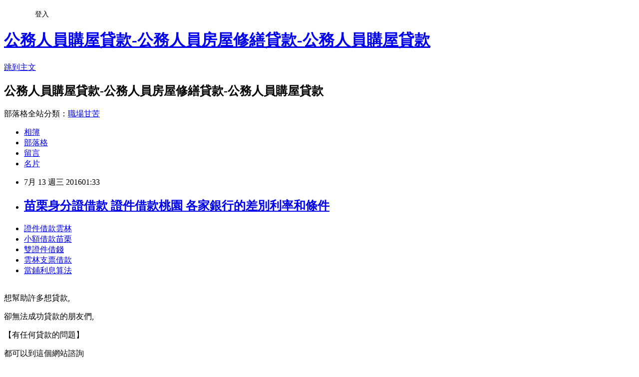

--- FILE ---
content_type: text/html; charset=utf-8
request_url: https://idc92wv39i.pixnet.net/blog/posts/12205144279
body_size: 27629
content:
<!DOCTYPE html><html lang="zh-TW"><head><meta charSet="utf-8"/><meta name="viewport" content="width=device-width, initial-scale=1"/><link rel="stylesheet" href="https://static.1px.tw/blog-next/_next/static/chunks/b1e52b495cc0137c.css" data-precedence="next"/><link rel="stylesheet" href="/fix.css?v=202601161157" type="text/css" data-precedence="medium"/><link rel="stylesheet" href="https://s3.1px.tw/blog/theme/choc/iframe-popup.css?v=202601161157" type="text/css" data-precedence="medium"/><link rel="stylesheet" href="https://s3.1px.tw/blog/theme/choc/plugins.min.css?v=202601161157" type="text/css" data-precedence="medium"/><link rel="stylesheet" href="https://s3.1px.tw/blog/theme/choc/openid-comment.css?v=202601161157" type="text/css" data-precedence="medium"/><link rel="stylesheet" href="https://s3.1px.tw/blog/theme/choc/style.min.css?v=202601161157" type="text/css" data-precedence="medium"/><link rel="stylesheet" href="https://s3.1px.tw/blog/theme/choc/main.min.css?v=202601161157" type="text/css" data-precedence="medium"/><link rel="stylesheet" href="https://pimg.1px.tw/idc92wv39i/assets/idc92wv39i.css?v=202601161157" type="text/css" data-precedence="medium"/><link rel="stylesheet" href="https://s3.1px.tw/blog/theme/choc/author-info.css?v=202601161157" type="text/css" data-precedence="medium"/><link rel="stylesheet" href="https://s3.1px.tw/blog/theme/choc/idlePop.min.css?v=202601161157" type="text/css" data-precedence="medium"/><link rel="preload" as="script" fetchPriority="low" href="https://static.1px.tw/blog-next/_next/static/chunks/94688e2baa9fea03.js"/><script src="https://static.1px.tw/blog-next/_next/static/chunks/41eaa5427c45ebcc.js" async=""></script><script src="https://static.1px.tw/blog-next/_next/static/chunks/e2c6231760bc85bd.js" async=""></script><script src="https://static.1px.tw/blog-next/_next/static/chunks/94bde6376cf279be.js" async=""></script><script src="https://static.1px.tw/blog-next/_next/static/chunks/426b9d9d938a9eb4.js" async=""></script><script src="https://static.1px.tw/blog-next/_next/static/chunks/turbopack-5021d21b4b170dda.js" async=""></script><script src="https://static.1px.tw/blog-next/_next/static/chunks/ff1a16fafef87110.js" async=""></script><script src="https://static.1px.tw/blog-next/_next/static/chunks/e308b2b9ce476a3e.js" async=""></script><script src="https://static.1px.tw/blog-next/_next/static/chunks/2bf79572a40338b7.js" async=""></script><script src="https://static.1px.tw/blog-next/_next/static/chunks/d3c6eed28c1dd8e2.js" async=""></script><script src="https://static.1px.tw/blog-next/_next/static/chunks/d4d39cfc2a072218.js" async=""></script><script src="https://static.1px.tw/blog-next/_next/static/chunks/6a5d72c05b9cd4ba.js" async=""></script><script src="https://static.1px.tw/blog-next/_next/static/chunks/8af6103cf1375f47.js" async=""></script><script src="https://static.1px.tw/blog-next/_next/static/chunks/60d08651d643cedc.js" async=""></script><script src="https://static.1px.tw/blog-next/_next/static/chunks/0ae21416dac1fa83.js" async=""></script><script src="https://static.1px.tw/blog-next/_next/static/chunks/6d1100e43ad18157.js" async=""></script><script src="https://static.1px.tw/blog-next/_next/static/chunks/87eeaf7a3b9005e8.js" async=""></script><script src="https://static.1px.tw/blog-next/_next/static/chunks/ed01c75076819ebd.js" async=""></script><script src="https://static.1px.tw/blog-next/_next/static/chunks/a4df8fc19a9a82e6.js" async=""></script><title>苗栗身分證借款 證件借款桃園 各家銀行的差別利率和條件</title><meta name="description" content="證件借款雲林小額借款苗栗雙證件借錢雲林支票借款當鋪利息算法"/><meta name="author" content="公務人員購屋貸款-公務人員房屋修繕貸款-公務人員購屋貸款"/><meta name="google-adsense-platform-account" content="pub-2647689032095179"/><meta name="fb:app_id" content="101730233200171"/><link rel="canonical" href="https://idc92wv39i.pixnet.net/blog/posts/12205144279"/><meta property="og:title" content="苗栗身分證借款 證件借款桃園 各家銀行的差別利率和條件"/><meta property="og:description" content="證件借款雲林小額借款苗栗雙證件借錢雲林支票借款當鋪利息算法"/><meta property="og:url" content="https://idc92wv39i.pixnet.net/blog/posts/12205144279"/><meta property="og:image" content="http://pic.58588.co/"/><meta property="og:type" content="article"/><meta name="twitter:card" content="summary_large_image"/><meta name="twitter:title" content="苗栗身分證借款 證件借款桃園 各家銀行的差別利率和條件"/><meta name="twitter:description" content="證件借款雲林小額借款苗栗雙證件借錢雲林支票借款當鋪利息算法"/><meta name="twitter:image" content="http://pic.58588.co/"/><link rel="icon" href="/favicon.ico?favicon.a62c60e0.ico" sizes="32x32" type="image/x-icon"/><script src="https://static.1px.tw/blog-next/_next/static/chunks/a6dad97d9634a72d.js" noModule=""></script></head><body><!--$--><!--/$--><!--$?--><template id="B:0"></template><!--/$--><script>requestAnimationFrame(function(){$RT=performance.now()});</script><script src="https://static.1px.tw/blog-next/_next/static/chunks/94688e2baa9fea03.js" id="_R_" async=""></script><div hidden id="S:0"><script id="pixnet-vars">
        window.PIXNET = {
          post_id: "12205144279",
          name: "idc92wv39i",
          user_id: 0,
          blog_id: "5710538",
          display_ads: true
        };
      </script><script type="text/javascript" src="https://code.jquery.com/jquery-latest.min.js"></script><script id="json-ld-article-script" type="application/ld+json">{"@context":"https:\u002F\u002Fschema.org","@type":"BlogPosting","isAccessibleForFree":true,"mainEntityOfPage":{"@type":"WebPage","@id":"https:\u002F\u002Fidc92wv39i.pixnet.net\u002Fblog\u002Fposts\u002F12205144279"},"headline":"苗栗身分證借款 證件借款桃園 各家銀行的差別利率和條件","description":"\u003Cimg src=\"http:\u002F\u002Fpic.58588.co\u002F\" alt=\"\" \u002F\u003E\u003Cbr \u002F\u003E\u003Cbr\u003E\u003Ca href=\"http:\u002F\u002F58588.co\u002F\" target=\"_blank\" style=\"text-decoration: none;\"\u003E證件借款雲林\u003C\u002Fa\u003E\u003Ca href=\"http:\u002F\u002F58588.co\u002F\" target=\"_blank\" style=\"text-decoration: none;\"\u003E小額借款苗栗\u003C\u002Fa\u003E\u003Ca href=\"http:\u002F\u002F58588.co\u002F\" target=\"_blank\" style=\"text-decoration: none;\"\u003E雙證件借錢\u003C\u002Fa\u003E\u003Ca href=\"http:\u002F\u002F58588.co\u002F\" target=\"_blank\" style=\"text-decoration: none;\"\u003E雲林支票借款\u003C\u002Fa\u003E\u003Ca href=\"http:\u002F\u002F58588.co\u002F\" target=\"_blank\" style=\"text-decoration: none;\"\u003E當鋪利息算法\u003C\u002Fa\u003E\u003Cbr\u003E","articleBody":"\u003Cul\u003E\n\u003Cli\u003E\u003Ca href=\"http:\u002F\u002F58588.co\u002F\" target=\"_blank\" style=\"text-decoration: none;\"\u003E證件借款雲林\u003C\u002Fa\u003E\u003C\u002Fli\u003E\u003Cli\u003E\u003Ca href=\"http:\u002F\u002F58588.co\u002F\" target=\"_blank\" style=\"text-decoration: none;\"\u003E小額借款苗栗\u003C\u002Fa\u003E\u003C\u002Fli\u003E\u003Cli\u003E\u003Ca href=\"http:\u002F\u002F58588.co\u002F\" target=\"_blank\" style=\"text-decoration: none;\"\u003E雙證件借錢\u003C\u002Fa\u003E\u003C\u002Fli\u003E\u003Cli\u003E\u003Ca href=\"http:\u002F\u002F58588.co\u002F\" target=\"_blank\" style=\"text-decoration: none;\"\u003E雲林支票借款\u003C\u002Fa\u003E\u003C\u002Fli\u003E\u003Cli\u003E\u003Ca href=\"http:\u002F\u002F58588.co\u002F\" target=\"_blank\" style=\"text-decoration: none;\"\u003E當鋪利息算法\u003C\u002Fa\u003E\u003C\u002Fli\u003E\u003Cbr\u002F\u003E\n\u003C\u002Ful\u003E\n\n\u003Cp\u003E\u003Cspan style=\"font-family: arial, helvetica, sans-serif; font-size: 14pt;\"\u003E想幫助許多想貸款,\u003C\u002Fspan\u003E\u003C\u002Fp\u003E\n\u003Cp\u003E\u003Cspan style=\"font-family: arial, helvetica, sans-serif; font-size: 14pt;\"\u003E卻無法成功貸款的朋友們,\u003C\u002Fspan\u003E\u003C\u002Fp\u003E\n\u003Cp\u003E\u003Cspan style=\"font-family: arial, helvetica, sans-serif; font-size: 14pt;\"\u003E【有任何貸款的問題】\u003C\u002Fspan\u003E\u003C\u002Fp\u003E\n\u003Cp\u003E\u003Cspan style=\"font-family: arial, helvetica, sans-serif; font-size: 14pt;\"\u003E都可以到這個網站諮詢\u003C\u002Fspan\u003E\u003C\u002Fp\u003E\n\u003Cbr\u003E\n\u003Cp\u003E\u003Cspan style=\"font-family: arial, helvetica, sans-serif; font-size: 14pt;\"\u003E\u003Cstrong\u003E立即免費諮詢：\u003C\u002Fstrong\u003E\u003Cspan style=\"text-decoration: underline;\"\u003E\u003Cspan style=\"font-size: 24pt; color: #ff0000;\"\u003E\u003Ca href=\"http:\u002F\u002F58588.co\u002F\" target=\"_blank\"\u003E\u003Cspan style=\"color: #ff0000; text-decoration: underline;\"\u003Ehttp:\u002F\u002F58588.co\u002F\u003C\u002Fspan\u003E\u003C\u002Fa\u003E\u003C\u002Fspan\u003E\u003C\u002Fspan\u003E\u003C\u002Fspan\u003E\u003C\u002Fp\u003E\n\u003Cp\u003E\u003Ca href=\"http:\u002F\u002F58588.co\u002F\" target=\"_blank\"\u003E\u003Cimg src=\"http:\u002F\u002Fpic.58588.co\u002F\" alt=\"\" \u002F\u003E\u003C\u002Fa\u003E\u003C\u002Fp\u003E中國\u003Cbr\u003E\n\u003Cbr\u003E\n\u003Cbr\u003E\n\u003Ca href=\"http:\u002F\u002F58588.co\u002F\" target=\"_blank\" style=\"text-decoration: none;\"\u003E當鋪汽車借款利息\u003C\u002Fa\u003E\n\u003Cbr\u003E\u003Cbr\u003E\n\u003Cbr\u003E\n\u003Ca href=\"http:\u002F\u002F58588.co\u002F\" target=\"_blank\" style=\"text-decoration: none;\"\u003E台中創業貸款\u003C\u002Fa\u003E\n\u003Cbr\u003E\n\u003Ca href=\"http:\u002F\u002F58588.co\u002F\" target=\"_blank\" style=\"text-decoration: none;\"\u003E新竹青年貸款\u003Cbr\u003E\n\u003Ca href=\"http:\u002F\u002F58588.co\u002F\" target=\"_blank\" style=\"text-decoration: none;\"\u003E高雄哪裡可以借錢\u003C\u002Fa\u003E\n\u003Cbr\u003E\u003C\u002Fa\u003E\n\u003Cbr\u003E\n\u003Ca href=\"http:\u002F\u002F58588.co\u002F\" target=\"_blank\" style=\"text-decoration: none;\"\u003E嘉義證件借錢\u003C\u002Fa\u003E\n\u003Cbr\u003E\u003Cbr\u003E\n\u003Cbr\u003E\n\u003Ca href=\"http:\u002F\u002F58588.co\u002F\" target=\"_blank\" style=\"text-decoration: none;\"\u003E南投汽車借錢\u003C\u002Fa\u003E\n\u003Cbr\u003E\n\u003Ca href=\"http:\u002F\u002F58588.co\u002F\" target=\"_blank\" style=\"text-decoration: none;\"\u003E彰化汽車借款\u003C\u002Fa\u003E\n\u003Cbr\u003E\u003Cbr\u003E\n\u003Cbr\u003E\n\u003Ca href=\"http:\u002F\u002F58588.co\u002F\" target=\"_blank\" style=\"text-decoration: none;\"\u003E彰化當舖借錢\u003C\u002Fa\u003E\n\u003Cbr\u003E\n\u003Ca href=\"http:\u002F\u002F58588.co\u002F\" target=\"_blank\" style=\"text-decoration: none;\"\u003E基隆青創貸款\u003C\u002Fa\u003E\n\u003Cbr\u003E\n\u003Ca href=\"http:\u002F\u002F58588.co\u002F\" target=\"_blank\" style=\"text-decoration: none;\"\u003E高雄證件借款\u003C\u002Fa\u003E\n\u003Cbr\u003E時報【陳張眾╱台北報導】\u003Cbr\u002F\u003E\u003Cbr\u002F\u003E名字幾乎與女王二字畫上等號的凱特布蘭琪，換上黑色連身褲裝現身巴黎觀賞Armani Prive大秀，除保有一貫的強大貴族氣質，秀後步出會場的她笑容滿面，看來格外輕鬆，對品牌秋冬高級訂製服觀感不言而喻。\u003Cbr\u002F\u003E\u003Cbr\u002F\u003E\u003Cbr\u003E\n\u003Ca href=\"http:\u002F\u002F58588.co\u002F\" target=\"_blank\" style=\"text-decoration: none;\"\u003E雲林身分證借貸\u003C\u002Fa\u003E\n\u003Cbr\u003E\n\u003Ca href=\"http:\u002F\u002F58588.co\u002F\" target=\"_blank\" style=\"text-decoration: none;\"\u003E台北身分證借錢\u003C\u002Fa\u003E\n\u003Cbr\u003E\u003Cbr\u003E\n\u003Ca href=\"http:\u002F\u002F58588.co\u002F\" target=\"_blank\" style=\"text-decoration: none;\"\u003E高雄汽車借款免留車\u003C\u002Fa\u003E\n\u003Cbr\u003E\u003Cbr\u003EGiorgio Armani運用幾何圖案拼接展示簡約摩登功力，大小不一的直線、方格紋、千鳥紋，於緞料上排列出視覺層次，強調肩線的無領合身外套、開襟及繩結滾邊，細節隱藏東方韻味；而整場最吸睛處，莫過一系列天鵝絨晚\u003Cbr\u003E\n\u003Ca href=\"http:\u002F\u002F58588.co\u002F\" target=\"_blank\" style=\"text-decoration: none;\"\u003E彰化支票借款\u003C\u002Fa\u003E\n\u003Cbr\u003E禮服，水晶珠飾刺繡工藝，開叉露肩顯示性感，充分做好稱霸紅毯的準備。\u003Cbr\u002F\u003E\u003Cbr\u002F\u003E戲劇性十足的Giambattista Valli以俄國電影《創世紀》為靈感來源，高領高腰、誇張袖口設計繪出帝國輪廓，碎花圖案及蕾絲緹花則帶點女孩清新感反差，雪紡、烏干紗打摺抓出夢幻份量感，胸前、腰\u003Cbr\u003E\n\u003Ca href=\"http:\u002F\u002F58588.co\u002F\" target=\"_blank\" style=\"text-decoration: none;\"\u003E苗栗身分證借款\u003C\u002Fa\u003E\n\u003Cbr\u003E間別上蝴蝶結寶石裝飾，模特伴著現場小提琴演奏緩行，猶如目睹一場世紀皇家禮讚。\u003Cbr\u002F\u003E\u003Cbr\u002F\u003E\u003Cbr\u003E\n\u003Ca href=\"http:\u002F\u002F58588.co\u002F\" target=\"_blank\" style=\"text-decoration: none;\"\u003E花蓮證件借貸\u003C\u002Fa\u003E\n\u003Cbr\u003E\u003Cbr\u003E\n\u003Cul\u003E\n\u003Cli\u003E\u003Ca href=\"http:\u002F\u002Fblog.xuite.net\u002Fhbi61lu48r\u002Fblog\u002F431779515\" target=\"_blank\" style=\"text-decoration: none;\"\u003E台中小額借款 高雄民間借款 低利息貸款有哪些\u003C\u002Fa\u003E\u003C\u002Fli\u003E\u003Cli\u003E\u003Ca href=\"http:\u002F\u002Fblog.udn.com\u002Fzmfa7gb77d\u002F65914194\" target=\"_blank\" style=\"text-decoration: none;\"\u003E證件借款嘉義 桃園代書貸款 貸款問題線上免費諮詢推薦\u003C\u002Fa\u003E\u003C\u002Fli\u003E\u003Cli\u003E\u003Ca href=\"http:\u002F\u002Fblog.xuite.net\u002Fxgsl2gv29b\u002Fblog\u002F431782370\" target=\"_blank\" style=\"text-decoration: none;\"\u003E新竹代書貸款 花蓮小額借款 免費諮詢的秘訣\u003C\u002Fa\u003E\u003C\u002Fli\u003E\u003Cli\u003E\u003Ca href=\"http:\u002F\u002Fblog.yam.com\u002Fule09nu07s\u002Farticle\u002F157012487\" target=\"_blank\" style=\"text-decoration: none;\"\u003E原住民購屋貸款條件 屏東民間代書借款 有沒有提高貸款核准率的方法\u003C\u002Fa\u003E\u003C\u002Fli\u003E\u003Cli\u003E\u003Ca href=\"http:\u002F\u002Fblog.xuite.net\u002Fkiya6vt88b\u002Fblog\u002F431780627\" target=\"_blank\" style=\"text-decoration: none;\"\u003E民間代書借款台北 嘉義借錢管道 整合負債的相關資訊\u003C\u002Fa\u003E\u003C\u002Fli\u003E\u003Cli\u003E\u003Ca href=\"http:\u002F\u002Fblog.xuite.net\u002Fslmp7gc86u\u002Fblog\u002F431781850\" target=\"_blank\" style=\"text-decoration: none;\"\u003E台中民間借貸 當鋪利息計算 沒貸過接下來該怎麼辦\u003C\u002Fa\u003E\u003C\u002Fli\u003E\u003Cli\u003E\u003Ca href=\"http:\u002F\u002Fblog.xuite.net\u002Fbthz9ep09x\u002Fblog\u002F431781404\" target=\"_blank\" style=\"text-decoration: none;\"\u003E宜蘭青年貸款 基隆借錢推薦 哪家銀行可貸最多\u003C\u002Fa\u003E\u003C\u002Fli\u003E\u003Cli\u003E\u003Ca href=\"http:\u002F\u002Fblog.xuite.net\u002Fukan9yk30v\u002Fblog\u002F431779095\" target=\"_blank\" style=\"text-decoration: none;\"\u003E小額借款基隆 軍人信貸利率 貸款小技巧想了解就看看吧\u003C\u002Fa\u003E\u003C\u002Fli\u003E\u003Cli\u003E\u003Ca href=\"http:\u002F\u002Fblog.xuite.net\u002Ftwhk3mf77o\u002Fblog\u002F431780939\" target=\"_blank\" style=\"text-decoration: none;\"\u003E桃園證件借款 苗栗民間代書借款 信貸貸不過好難過怎麼辦\u003C\u002Fa\u003E\u003C\u002Fli\u003E\u003Cli\u003E\u003Ca href=\"http:\u002F\u002Flan93999tern.pixnet.net\u002Fblog\u002Fpost\u002F151832999\" target=\"_blank\" style=\"text-decoration: none;\"\u003E高雄當舖借錢 桃園民間借貸 想請有經驗的大大分享經驗\u003C\u002Fa\u003E\u003C\u002Fli\u003E\n\u003C\u002Ful\u003E\u003Cbr\u002F\u003E1D4036311DE03944","image":["http:\u002F\u002Fpic.58588.co\u002F"],"author":{"@type":"Person","name":"公務人員購屋貸款-公務人員房屋修繕貸款-公務人員購屋貸款","url":"https:\u002F\u002Fwww.pixnet.net\u002Fpcard\u002Fidc92wv39i"},"publisher":{"@type":"Organization","name":"公務人員購屋貸款-公務人員房屋修繕貸款-公務人員購屋貸款","logo":{"@type":"ImageObject","url":"https:\u002F\u002Fs3.1px.tw\u002Fblog\u002Fcommon\u002Favatar\u002Fblog_cover_light.jpg"}},"datePublished":"2016-07-12T17:33:01.000Z","dateModified":"","keywords":[],"articleSection":"寵物日記"}</script><template id="P:1"></template><template id="P:2"></template><template id="P:3"></template><section aria-label="Notifications alt+T" tabindex="-1" aria-live="polite" aria-relevant="additions text" aria-atomic="false"></section></div><script>(self.__next_f=self.__next_f||[]).push([0])</script><script>self.__next_f.push([1,"1:\"$Sreact.fragment\"\n3:I[39756,[\"https://static.1px.tw/blog-next/_next/static/chunks/ff1a16fafef87110.js\",\"https://static.1px.tw/blog-next/_next/static/chunks/e308b2b9ce476a3e.js\"],\"default\"]\n4:I[53536,[\"https://static.1px.tw/blog-next/_next/static/chunks/ff1a16fafef87110.js\",\"https://static.1px.tw/blog-next/_next/static/chunks/e308b2b9ce476a3e.js\"],\"default\"]\n6:I[97367,[\"https://static.1px.tw/blog-next/_next/static/chunks/ff1a16fafef87110.js\",\"https://static.1px.tw/blog-next/_next/static/chunks/e308b2b9ce476a3e.js\"],\"OutletBoundary\"]\n8:I[97367,[\"https://static.1px.tw/blog-next/_next/static/chunks/ff1a16fafef87110.js\",\"https://static.1px.tw/blog-next/_next/static/chunks/e308b2b9ce476a3e.js\"],\"ViewportBoundary\"]\na:I[97367,[\"https://static.1px.tw/blog-next/_next/static/chunks/ff1a16fafef87110.js\",\"https://static.1px.tw/blog-next/_next/static/chunks/e308b2b9ce476a3e.js\"],\"MetadataBoundary\"]\nc:I[63491,[\"https://static.1px.tw/blog-next/_next/static/chunks/2bf79572a40338b7.js\",\"https://static.1px.tw/blog-next/_next/static/chunks/d3c6eed28c1dd8e2.js\"],\"default\"]\n:HL[\"https://static.1px.tw/blog-next/_next/static/chunks/b1e52b495cc0137c.css\",\"style\"]\n"])</script><script>self.__next_f.push([1,"0:{\"P\":null,\"b\":\"GNVOoHTb9Me2mzjjXS7nK\",\"c\":[\"\",\"blog\",\"posts\",\"12205144279\"],\"q\":\"\",\"i\":false,\"f\":[[[\"\",{\"children\":[\"blog\",{\"children\":[\"posts\",{\"children\":[[\"id\",\"12205144279\",\"d\"],{\"children\":[\"__PAGE__\",{}]}]}]}]},\"$undefined\",\"$undefined\",true],[[\"$\",\"$1\",\"c\",{\"children\":[[[\"$\",\"script\",\"script-0\",{\"src\":\"https://static.1px.tw/blog-next/_next/static/chunks/d4d39cfc2a072218.js\",\"async\":true,\"nonce\":\"$undefined\"}],[\"$\",\"script\",\"script-1\",{\"src\":\"https://static.1px.tw/blog-next/_next/static/chunks/6a5d72c05b9cd4ba.js\",\"async\":true,\"nonce\":\"$undefined\"}],[\"$\",\"script\",\"script-2\",{\"src\":\"https://static.1px.tw/blog-next/_next/static/chunks/8af6103cf1375f47.js\",\"async\":true,\"nonce\":\"$undefined\"}]],\"$L2\"]}],{\"children\":[[\"$\",\"$1\",\"c\",{\"children\":[null,[\"$\",\"$L3\",null,{\"parallelRouterKey\":\"children\",\"error\":\"$undefined\",\"errorStyles\":\"$undefined\",\"errorScripts\":\"$undefined\",\"template\":[\"$\",\"$L4\",null,{}],\"templateStyles\":\"$undefined\",\"templateScripts\":\"$undefined\",\"notFound\":\"$undefined\",\"forbidden\":\"$undefined\",\"unauthorized\":\"$undefined\"}]]}],{\"children\":[[\"$\",\"$1\",\"c\",{\"children\":[null,[\"$\",\"$L3\",null,{\"parallelRouterKey\":\"children\",\"error\":\"$undefined\",\"errorStyles\":\"$undefined\",\"errorScripts\":\"$undefined\",\"template\":[\"$\",\"$L4\",null,{}],\"templateStyles\":\"$undefined\",\"templateScripts\":\"$undefined\",\"notFound\":\"$undefined\",\"forbidden\":\"$undefined\",\"unauthorized\":\"$undefined\"}]]}],{\"children\":[[\"$\",\"$1\",\"c\",{\"children\":[null,[\"$\",\"$L3\",null,{\"parallelRouterKey\":\"children\",\"error\":\"$undefined\",\"errorStyles\":\"$undefined\",\"errorScripts\":\"$undefined\",\"template\":[\"$\",\"$L4\",null,{}],\"templateStyles\":\"$undefined\",\"templateScripts\":\"$undefined\",\"notFound\":\"$undefined\",\"forbidden\":\"$undefined\",\"unauthorized\":\"$undefined\"}]]}],{\"children\":[[\"$\",\"$1\",\"c\",{\"children\":[\"$L5\",[[\"$\",\"link\",\"0\",{\"rel\":\"stylesheet\",\"href\":\"https://static.1px.tw/blog-next/_next/static/chunks/b1e52b495cc0137c.css\",\"precedence\":\"next\",\"crossOrigin\":\"$undefined\",\"nonce\":\"$undefined\"}],[\"$\",\"script\",\"script-0\",{\"src\":\"https://static.1px.tw/blog-next/_next/static/chunks/0ae21416dac1fa83.js\",\"async\":true,\"nonce\":\"$undefined\"}],[\"$\",\"script\",\"script-1\",{\"src\":\"https://static.1px.tw/blog-next/_next/static/chunks/6d1100e43ad18157.js\",\"async\":true,\"nonce\":\"$undefined\"}],[\"$\",\"script\",\"script-2\",{\"src\":\"https://static.1px.tw/blog-next/_next/static/chunks/87eeaf7a3b9005e8.js\",\"async\":true,\"nonce\":\"$undefined\"}],[\"$\",\"script\",\"script-3\",{\"src\":\"https://static.1px.tw/blog-next/_next/static/chunks/ed01c75076819ebd.js\",\"async\":true,\"nonce\":\"$undefined\"}],[\"$\",\"script\",\"script-4\",{\"src\":\"https://static.1px.tw/blog-next/_next/static/chunks/a4df8fc19a9a82e6.js\",\"async\":true,\"nonce\":\"$undefined\"}]],[\"$\",\"$L6\",null,{\"children\":\"$@7\"}]]}],{},null,false,false]},null,false,false]},null,false,false]},null,false,false]},null,false,false],[\"$\",\"$1\",\"h\",{\"children\":[null,[\"$\",\"$L8\",null,{\"children\":\"$@9\"}],[\"$\",\"$La\",null,{\"children\":\"$@b\"}],null]}],false]],\"m\":\"$undefined\",\"G\":[\"$c\",[]],\"S\":false}\n"])</script><script>self.__next_f.push([1,"9:[[\"$\",\"meta\",\"0\",{\"charSet\":\"utf-8\"}],[\"$\",\"meta\",\"1\",{\"name\":\"viewport\",\"content\":\"width=device-width, initial-scale=1\"}]]\n"])</script><script>self.__next_f.push([1,"d:I[79520,[\"https://static.1px.tw/blog-next/_next/static/chunks/d4d39cfc2a072218.js\",\"https://static.1px.tw/blog-next/_next/static/chunks/6a5d72c05b9cd4ba.js\",\"https://static.1px.tw/blog-next/_next/static/chunks/8af6103cf1375f47.js\"],\"\"]\n10:I[2352,[\"https://static.1px.tw/blog-next/_next/static/chunks/d4d39cfc2a072218.js\",\"https://static.1px.tw/blog-next/_next/static/chunks/6a5d72c05b9cd4ba.js\",\"https://static.1px.tw/blog-next/_next/static/chunks/8af6103cf1375f47.js\"],\"AdultWarningModal\"]\n11:I[69182,[\"https://static.1px.tw/blog-next/_next/static/chunks/d4d39cfc2a072218.js\",\"https://static.1px.tw/blog-next/_next/static/chunks/6a5d72c05b9cd4ba.js\",\"https://static.1px.tw/blog-next/_next/static/chunks/8af6103cf1375f47.js\"],\"HydrationComplete\"]\n12:I[12985,[\"https://static.1px.tw/blog-next/_next/static/chunks/d4d39cfc2a072218.js\",\"https://static.1px.tw/blog-next/_next/static/chunks/6a5d72c05b9cd4ba.js\",\"https://static.1px.tw/blog-next/_next/static/chunks/8af6103cf1375f47.js\"],\"NuqsAdapter\"]\n13:I[82782,[\"https://static.1px.tw/blog-next/_next/static/chunks/d4d39cfc2a072218.js\",\"https://static.1px.tw/blog-next/_next/static/chunks/6a5d72c05b9cd4ba.js\",\"https://static.1px.tw/blog-next/_next/static/chunks/8af6103cf1375f47.js\"],\"RefineContext\"]\n14:I[29306,[\"https://static.1px.tw/blog-next/_next/static/chunks/d4d39cfc2a072218.js\",\"https://static.1px.tw/blog-next/_next/static/chunks/6a5d72c05b9cd4ba.js\",\"https://static.1px.tw/blog-next/_next/static/chunks/8af6103cf1375f47.js\",\"https://static.1px.tw/blog-next/_next/static/chunks/60d08651d643cedc.js\",\"https://static.1px.tw/blog-next/_next/static/chunks/d3c6eed28c1dd8e2.js\"],\"default\"]\n2:[\"$\",\"html\",null,{\"lang\":\"zh-TW\",\"children\":[[\"$\",\"$Ld\",null,{\"id\":\"google-tag-manager\",\"strategy\":\"afterInteractive\",\"children\":\"\\n(function(w,d,s,l,i){w[l]=w[l]||[];w[l].push({'gtm.start':\\nnew Date().getTime(),event:'gtm.js'});var f=d.getElementsByTagName(s)[0],\\nj=d.createElement(s),dl=l!='dataLayer'?'\u0026l='+l:'';j.async=true;j.src=\\n'https://www.googletagmanager.com/gtm.js?id='+i+dl;f.parentNode.insertBefore(j,f);\\n})(window,document,'script','dataLayer','GTM-TRLQMPKX');\\n  \"}],\"$Le\",\"$Lf\",[\"$\",\"body\",null,{\"children\":[[\"$\",\"$L10\",null,{\"display\":false}],[\"$\",\"$L11\",null,{}],[\"$\",\"$L12\",null,{\"children\":[\"$\",\"$L13\",null,{\"children\":[\"$\",\"$L3\",null,{\"parallelRouterKey\":\"children\",\"error\":\"$undefined\",\"errorStyles\":\"$undefined\",\"errorScripts\":\"$undefined\",\"template\":[\"$\",\"$L4\",null,{}],\"templateStyles\":\"$undefined\",\"templateScripts\":\"$undefined\",\"notFound\":[[\"$\",\"$L14\",null,{}],[]],\"forbidden\":\"$undefined\",\"unauthorized\":\"$undefined\"}]}]}]]}]]}]\n"])</script><script>self.__next_f.push([1,"e:null\nf:null\n"])</script><script>self.__next_f.push([1,"16:I[27201,[\"https://static.1px.tw/blog-next/_next/static/chunks/ff1a16fafef87110.js\",\"https://static.1px.tw/blog-next/_next/static/chunks/e308b2b9ce476a3e.js\"],\"IconMark\"]\n5:[[\"$\",\"script\",null,{\"id\":\"pixnet-vars\",\"children\":\"\\n        window.PIXNET = {\\n          post_id: \\\"12205144279\\\",\\n          name: \\\"idc92wv39i\\\",\\n          user_id: 0,\\n          blog_id: \\\"5710538\\\",\\n          display_ads: true\\n        };\\n      \"}],\"$L15\"]\nb:[[\"$\",\"title\",\"0\",{\"children\":\"苗栗身分證借款 證件借款桃園 各家銀行的差別利率和條件\"}],[\"$\",\"meta\",\"1\",{\"name\":\"description\",\"content\":\"證件借款雲林小額借款苗栗雙證件借錢雲林支票借款當鋪利息算法\"}],[\"$\",\"meta\",\"2\",{\"name\":\"author\",\"content\":\"公務人員購屋貸款-公務人員房屋修繕貸款-公務人員購屋貸款\"}],[\"$\",\"meta\",\"3\",{\"name\":\"google-adsense-platform-account\",\"content\":\"pub-2647689032095179\"}],[\"$\",\"meta\",\"4\",{\"name\":\"fb:app_id\",\"content\":\"101730233200171\"}],[\"$\",\"link\",\"5\",{\"rel\":\"canonical\",\"href\":\"https://idc92wv39i.pixnet.net/blog/posts/12205144279\"}],[\"$\",\"meta\",\"6\",{\"property\":\"og:title\",\"content\":\"苗栗身分證借款 證件借款桃園 各家銀行的差別利率和條件\"}],[\"$\",\"meta\",\"7\",{\"property\":\"og:description\",\"content\":\"證件借款雲林小額借款苗栗雙證件借錢雲林支票借款當鋪利息算法\"}],[\"$\",\"meta\",\"8\",{\"property\":\"og:url\",\"content\":\"https://idc92wv39i.pixnet.net/blog/posts/12205144279\"}],[\"$\",\"meta\",\"9\",{\"property\":\"og:image\",\"content\":\"http://pic.58588.co/\"}],[\"$\",\"meta\",\"10\",{\"property\":\"og:type\",\"content\":\"article\"}],[\"$\",\"meta\",\"11\",{\"name\":\"twitter:card\",\"content\":\"summary_large_image\"}],[\"$\",\"meta\",\"12\",{\"name\":\"twitter:title\",\"content\":\"苗栗身分證借款 證件借款桃園 各家銀行的差別利率和條件\"}],[\"$\",\"meta\",\"13\",{\"name\":\"twitter:description\",\"content\":\"證件借款雲林小額借款苗栗雙證件借錢雲林支票借款當鋪利息算法\"}],[\"$\",\"meta\",\"14\",{\"name\":\"twitter:image\",\"content\":\"http://pic.58588.co/\"}],[\"$\",\"link\",\"15\",{\"rel\":\"icon\",\"href\":\"/favicon.ico?favicon.a62c60e0.ico\",\"sizes\":\"32x32\",\"type\":\"image/x-icon\"}],[\"$\",\"$L16\",\"16\",{}]]\n7:null\n"])</script><script>self.__next_f.push([1,":HL[\"/fix.css?v=202601161157\",\"style\",{\"type\":\"text/css\"}]\n:HL[\"https://s3.1px.tw/blog/theme/choc/iframe-popup.css?v=202601161157\",\"style\",{\"type\":\"text/css\"}]\n:HL[\"https://s3.1px.tw/blog/theme/choc/plugins.min.css?v=202601161157\",\"style\",{\"type\":\"text/css\"}]\n:HL[\"https://s3.1px.tw/blog/theme/choc/openid-comment.css?v=202601161157\",\"style\",{\"type\":\"text/css\"}]\n:HL[\"https://s3.1px.tw/blog/theme/choc/style.min.css?v=202601161157\",\"style\",{\"type\":\"text/css\"}]\n:HL[\"https://s3.1px.tw/blog/theme/choc/main.min.css?v=202601161157\",\"style\",{\"type\":\"text/css\"}]\n:HL[\"https://pimg.1px.tw/idc92wv39i/assets/idc92wv39i.css?v=202601161157\",\"style\",{\"type\":\"text/css\"}]\n:HL[\"https://s3.1px.tw/blog/theme/choc/author-info.css?v=202601161157\",\"style\",{\"type\":\"text/css\"}]\n:HL[\"https://s3.1px.tw/blog/theme/choc/idlePop.min.css?v=202601161157\",\"style\",{\"type\":\"text/css\"}]\n17:T2b11,"])</script><script>self.__next_f.push([1,"{\"@context\":\"https:\\u002F\\u002Fschema.org\",\"@type\":\"BlogPosting\",\"isAccessibleForFree\":true,\"mainEntityOfPage\":{\"@type\":\"WebPage\",\"@id\":\"https:\\u002F\\u002Fidc92wv39i.pixnet.net\\u002Fblog\\u002Fposts\\u002F12205144279\"},\"headline\":\"苗栗身分證借款 證件借款桃園 各家銀行的差別利率和條件\",\"description\":\"\\u003Cimg src=\\\"http:\\u002F\\u002Fpic.58588.co\\u002F\\\" alt=\\\"\\\" \\u002F\\u003E\\u003Cbr \\u002F\\u003E\\u003Cbr\\u003E\\u003Ca href=\\\"http:\\u002F\\u002F58588.co\\u002F\\\" target=\\\"_blank\\\" style=\\\"text-decoration: none;\\\"\\u003E證件借款雲林\\u003C\\u002Fa\\u003E\\u003Ca href=\\\"http:\\u002F\\u002F58588.co\\u002F\\\" target=\\\"_blank\\\" style=\\\"text-decoration: none;\\\"\\u003E小額借款苗栗\\u003C\\u002Fa\\u003E\\u003Ca href=\\\"http:\\u002F\\u002F58588.co\\u002F\\\" target=\\\"_blank\\\" style=\\\"text-decoration: none;\\\"\\u003E雙證件借錢\\u003C\\u002Fa\\u003E\\u003Ca href=\\\"http:\\u002F\\u002F58588.co\\u002F\\\" target=\\\"_blank\\\" style=\\\"text-decoration: none;\\\"\\u003E雲林支票借款\\u003C\\u002Fa\\u003E\\u003Ca href=\\\"http:\\u002F\\u002F58588.co\\u002F\\\" target=\\\"_blank\\\" style=\\\"text-decoration: none;\\\"\\u003E當鋪利息算法\\u003C\\u002Fa\\u003E\\u003Cbr\\u003E\",\"articleBody\":\"\\u003Cul\\u003E\\n\\u003Cli\\u003E\\u003Ca href=\\\"http:\\u002F\\u002F58588.co\\u002F\\\" target=\\\"_blank\\\" style=\\\"text-decoration: none;\\\"\\u003E證件借款雲林\\u003C\\u002Fa\\u003E\\u003C\\u002Fli\\u003E\\u003Cli\\u003E\\u003Ca href=\\\"http:\\u002F\\u002F58588.co\\u002F\\\" target=\\\"_blank\\\" style=\\\"text-decoration: none;\\\"\\u003E小額借款苗栗\\u003C\\u002Fa\\u003E\\u003C\\u002Fli\\u003E\\u003Cli\\u003E\\u003Ca href=\\\"http:\\u002F\\u002F58588.co\\u002F\\\" target=\\\"_blank\\\" style=\\\"text-decoration: none;\\\"\\u003E雙證件借錢\\u003C\\u002Fa\\u003E\\u003C\\u002Fli\\u003E\\u003Cli\\u003E\\u003Ca href=\\\"http:\\u002F\\u002F58588.co\\u002F\\\" target=\\\"_blank\\\" style=\\\"text-decoration: none;\\\"\\u003E雲林支票借款\\u003C\\u002Fa\\u003E\\u003C\\u002Fli\\u003E\\u003Cli\\u003E\\u003Ca href=\\\"http:\\u002F\\u002F58588.co\\u002F\\\" target=\\\"_blank\\\" style=\\\"text-decoration: none;\\\"\\u003E當鋪利息算法\\u003C\\u002Fa\\u003E\\u003C\\u002Fli\\u003E\\u003Cbr\\u002F\\u003E\\n\\u003C\\u002Ful\\u003E\\n\\n\\u003Cp\\u003E\\u003Cspan style=\\\"font-family: arial, helvetica, sans-serif; font-size: 14pt;\\\"\\u003E想幫助許多想貸款,\\u003C\\u002Fspan\\u003E\\u003C\\u002Fp\\u003E\\n\\u003Cp\\u003E\\u003Cspan style=\\\"font-family: arial, helvetica, sans-serif; font-size: 14pt;\\\"\\u003E卻無法成功貸款的朋友們,\\u003C\\u002Fspan\\u003E\\u003C\\u002Fp\\u003E\\n\\u003Cp\\u003E\\u003Cspan style=\\\"font-family: arial, helvetica, sans-serif; font-size: 14pt;\\\"\\u003E【有任何貸款的問題】\\u003C\\u002Fspan\\u003E\\u003C\\u002Fp\\u003E\\n\\u003Cp\\u003E\\u003Cspan style=\\\"font-family: arial, helvetica, sans-serif; font-size: 14pt;\\\"\\u003E都可以到這個網站諮詢\\u003C\\u002Fspan\\u003E\\u003C\\u002Fp\\u003E\\n\\u003Cbr\\u003E\\n\\u003Cp\\u003E\\u003Cspan style=\\\"font-family: arial, helvetica, sans-serif; font-size: 14pt;\\\"\\u003E\\u003Cstrong\\u003E立即免費諮詢：\\u003C\\u002Fstrong\\u003E\\u003Cspan style=\\\"text-decoration: underline;\\\"\\u003E\\u003Cspan style=\\\"font-size: 24pt; color: #ff0000;\\\"\\u003E\\u003Ca href=\\\"http:\\u002F\\u002F58588.co\\u002F\\\" target=\\\"_blank\\\"\\u003E\\u003Cspan style=\\\"color: #ff0000; text-decoration: underline;\\\"\\u003Ehttp:\\u002F\\u002F58588.co\\u002F\\u003C\\u002Fspan\\u003E\\u003C\\u002Fa\\u003E\\u003C\\u002Fspan\\u003E\\u003C\\u002Fspan\\u003E\\u003C\\u002Fspan\\u003E\\u003C\\u002Fp\\u003E\\n\\u003Cp\\u003E\\u003Ca href=\\\"http:\\u002F\\u002F58588.co\\u002F\\\" target=\\\"_blank\\\"\\u003E\\u003Cimg src=\\\"http:\\u002F\\u002Fpic.58588.co\\u002F\\\" alt=\\\"\\\" \\u002F\\u003E\\u003C\\u002Fa\\u003E\\u003C\\u002Fp\\u003E中國\\u003Cbr\\u003E\\n\\u003Cbr\\u003E\\n\\u003Cbr\\u003E\\n\\u003Ca href=\\\"http:\\u002F\\u002F58588.co\\u002F\\\" target=\\\"_blank\\\" style=\\\"text-decoration: none;\\\"\\u003E當鋪汽車借款利息\\u003C\\u002Fa\\u003E\\n\\u003Cbr\\u003E\\u003Cbr\\u003E\\n\\u003Cbr\\u003E\\n\\u003Ca href=\\\"http:\\u002F\\u002F58588.co\\u002F\\\" target=\\\"_blank\\\" style=\\\"text-decoration: none;\\\"\\u003E台中創業貸款\\u003C\\u002Fa\\u003E\\n\\u003Cbr\\u003E\\n\\u003Ca href=\\\"http:\\u002F\\u002F58588.co\\u002F\\\" target=\\\"_blank\\\" style=\\\"text-decoration: none;\\\"\\u003E新竹青年貸款\\u003Cbr\\u003E\\n\\u003Ca href=\\\"http:\\u002F\\u002F58588.co\\u002F\\\" target=\\\"_blank\\\" style=\\\"text-decoration: none;\\\"\\u003E高雄哪裡可以借錢\\u003C\\u002Fa\\u003E\\n\\u003Cbr\\u003E\\u003C\\u002Fa\\u003E\\n\\u003Cbr\\u003E\\n\\u003Ca href=\\\"http:\\u002F\\u002F58588.co\\u002F\\\" target=\\\"_blank\\\" style=\\\"text-decoration: none;\\\"\\u003E嘉義證件借錢\\u003C\\u002Fa\\u003E\\n\\u003Cbr\\u003E\\u003Cbr\\u003E\\n\\u003Cbr\\u003E\\n\\u003Ca href=\\\"http:\\u002F\\u002F58588.co\\u002F\\\" target=\\\"_blank\\\" style=\\\"text-decoration: none;\\\"\\u003E南投汽車借錢\\u003C\\u002Fa\\u003E\\n\\u003Cbr\\u003E\\n\\u003Ca href=\\\"http:\\u002F\\u002F58588.co\\u002F\\\" target=\\\"_blank\\\" style=\\\"text-decoration: none;\\\"\\u003E彰化汽車借款\\u003C\\u002Fa\\u003E\\n\\u003Cbr\\u003E\\u003Cbr\\u003E\\n\\u003Cbr\\u003E\\n\\u003Ca href=\\\"http:\\u002F\\u002F58588.co\\u002F\\\" target=\\\"_blank\\\" style=\\\"text-decoration: none;\\\"\\u003E彰化當舖借錢\\u003C\\u002Fa\\u003E\\n\\u003Cbr\\u003E\\n\\u003Ca href=\\\"http:\\u002F\\u002F58588.co\\u002F\\\" target=\\\"_blank\\\" style=\\\"text-decoration: none;\\\"\\u003E基隆青創貸款\\u003C\\u002Fa\\u003E\\n\\u003Cbr\\u003E\\n\\u003Ca href=\\\"http:\\u002F\\u002F58588.co\\u002F\\\" target=\\\"_blank\\\" style=\\\"text-decoration: none;\\\"\\u003E高雄證件借款\\u003C\\u002Fa\\u003E\\n\\u003Cbr\\u003E時報【陳張眾╱台北報導】\\u003Cbr\\u002F\\u003E\\u003Cbr\\u002F\\u003E名字幾乎與女王二字畫上等號的凱特布蘭琪，換上黑色連身褲裝現身巴黎觀賞Armani Prive大秀，除保有一貫的強大貴族氣質，秀後步出會場的她笑容滿面，看來格外輕鬆，對品牌秋冬高級訂製服觀感不言而喻。\\u003Cbr\\u002F\\u003E\\u003Cbr\\u002F\\u003E\\u003Cbr\\u003E\\n\\u003Ca href=\\\"http:\\u002F\\u002F58588.co\\u002F\\\" target=\\\"_blank\\\" style=\\\"text-decoration: none;\\\"\\u003E雲林身分證借貸\\u003C\\u002Fa\\u003E\\n\\u003Cbr\\u003E\\n\\u003Ca href=\\\"http:\\u002F\\u002F58588.co\\u002F\\\" target=\\\"_blank\\\" style=\\\"text-decoration: none;\\\"\\u003E台北身分證借錢\\u003C\\u002Fa\\u003E\\n\\u003Cbr\\u003E\\u003Cbr\\u003E\\n\\u003Ca href=\\\"http:\\u002F\\u002F58588.co\\u002F\\\" target=\\\"_blank\\\" style=\\\"text-decoration: none;\\\"\\u003E高雄汽車借款免留車\\u003C\\u002Fa\\u003E\\n\\u003Cbr\\u003E\\u003Cbr\\u003EGiorgio Armani運用幾何圖案拼接展示簡約摩登功力，大小不一的直線、方格紋、千鳥紋，於緞料上排列出視覺層次，強調肩線的無領合身外套、開襟及繩結滾邊，細節隱藏東方韻味；而整場最吸睛處，莫過一系列天鵝絨晚\\u003Cbr\\u003E\\n\\u003Ca href=\\\"http:\\u002F\\u002F58588.co\\u002F\\\" target=\\\"_blank\\\" style=\\\"text-decoration: none;\\\"\\u003E彰化支票借款\\u003C\\u002Fa\\u003E\\n\\u003Cbr\\u003E禮服，水晶珠飾刺繡工藝，開叉露肩顯示性感，充分做好稱霸紅毯的準備。\\u003Cbr\\u002F\\u003E\\u003Cbr\\u002F\\u003E戲劇性十足的Giambattista Valli以俄國電影《創世紀》為靈感來源，高領高腰、誇張袖口設計繪出帝國輪廓，碎花圖案及蕾絲緹花則帶點女孩清新感反差，雪紡、烏干紗打摺抓出夢幻份量感，胸前、腰\\u003Cbr\\u003E\\n\\u003Ca href=\\\"http:\\u002F\\u002F58588.co\\u002F\\\" target=\\\"_blank\\\" style=\\\"text-decoration: none;\\\"\\u003E苗栗身分證借款\\u003C\\u002Fa\\u003E\\n\\u003Cbr\\u003E間別上蝴蝶結寶石裝飾，模特伴著現場小提琴演奏緩行，猶如目睹一場世紀皇家禮讚。\\u003Cbr\\u002F\\u003E\\u003Cbr\\u002F\\u003E\\u003Cbr\\u003E\\n\\u003Ca href=\\\"http:\\u002F\\u002F58588.co\\u002F\\\" target=\\\"_blank\\\" style=\\\"text-decoration: none;\\\"\\u003E花蓮證件借貸\\u003C\\u002Fa\\u003E\\n\\u003Cbr\\u003E\\u003Cbr\\u003E\\n\\u003Cul\\u003E\\n\\u003Cli\\u003E\\u003Ca href=\\\"http:\\u002F\\u002Fblog.xuite.net\\u002Fhbi61lu48r\\u002Fblog\\u002F431779515\\\" target=\\\"_blank\\\" style=\\\"text-decoration: none;\\\"\\u003E台中小額借款 高雄民間借款 低利息貸款有哪些\\u003C\\u002Fa\\u003E\\u003C\\u002Fli\\u003E\\u003Cli\\u003E\\u003Ca href=\\\"http:\\u002F\\u002Fblog.udn.com\\u002Fzmfa7gb77d\\u002F65914194\\\" target=\\\"_blank\\\" style=\\\"text-decoration: none;\\\"\\u003E證件借款嘉義 桃園代書貸款 貸款問題線上免費諮詢推薦\\u003C\\u002Fa\\u003E\\u003C\\u002Fli\\u003E\\u003Cli\\u003E\\u003Ca href=\\\"http:\\u002F\\u002Fblog.xuite.net\\u002Fxgsl2gv29b\\u002Fblog\\u002F431782370\\\" target=\\\"_blank\\\" style=\\\"text-decoration: none;\\\"\\u003E新竹代書貸款 花蓮小額借款 免費諮詢的秘訣\\u003C\\u002Fa\\u003E\\u003C\\u002Fli\\u003E\\u003Cli\\u003E\\u003Ca href=\\\"http:\\u002F\\u002Fblog.yam.com\\u002Fule09nu07s\\u002Farticle\\u002F157012487\\\" target=\\\"_blank\\\" style=\\\"text-decoration: none;\\\"\\u003E原住民購屋貸款條件 屏東民間代書借款 有沒有提高貸款核准率的方法\\u003C\\u002Fa\\u003E\\u003C\\u002Fli\\u003E\\u003Cli\\u003E\\u003Ca href=\\\"http:\\u002F\\u002Fblog.xuite.net\\u002Fkiya6vt88b\\u002Fblog\\u002F431780627\\\" target=\\\"_blank\\\" style=\\\"text-decoration: none;\\\"\\u003E民間代書借款台北 嘉義借錢管道 整合負債的相關資訊\\u003C\\u002Fa\\u003E\\u003C\\u002Fli\\u003E\\u003Cli\\u003E\\u003Ca href=\\\"http:\\u002F\\u002Fblog.xuite.net\\u002Fslmp7gc86u\\u002Fblog\\u002F431781850\\\" target=\\\"_blank\\\" style=\\\"text-decoration: none;\\\"\\u003E台中民間借貸 當鋪利息計算 沒貸過接下來該怎麼辦\\u003C\\u002Fa\\u003E\\u003C\\u002Fli\\u003E\\u003Cli\\u003E\\u003Ca href=\\\"http:\\u002F\\u002Fblog.xuite.net\\u002Fbthz9ep09x\\u002Fblog\\u002F431781404\\\" target=\\\"_blank\\\" style=\\\"text-decoration: none;\\\"\\u003E宜蘭青年貸款 基隆借錢推薦 哪家銀行可貸最多\\u003C\\u002Fa\\u003E\\u003C\\u002Fli\\u003E\\u003Cli\\u003E\\u003Ca href=\\\"http:\\u002F\\u002Fblog.xuite.net\\u002Fukan9yk30v\\u002Fblog\\u002F431779095\\\" target=\\\"_blank\\\" style=\\\"text-decoration: none;\\\"\\u003E小額借款基隆 軍人信貸利率 貸款小技巧想了解就看看吧\\u003C\\u002Fa\\u003E\\u003C\\u002Fli\\u003E\\u003Cli\\u003E\\u003Ca href=\\\"http:\\u002F\\u002Fblog.xuite.net\\u002Ftwhk3mf77o\\u002Fblog\\u002F431780939\\\" target=\\\"_blank\\\" style=\\\"text-decoration: none;\\\"\\u003E桃園證件借款 苗栗民間代書借款 信貸貸不過好難過怎麼辦\\u003C\\u002Fa\\u003E\\u003C\\u002Fli\\u003E\\u003Cli\\u003E\\u003Ca href=\\\"http:\\u002F\\u002Flan93999tern.pixnet.net\\u002Fblog\\u002Fpost\\u002F151832999\\\" target=\\\"_blank\\\" style=\\\"text-decoration: none;\\\"\\u003E高雄當舖借錢 桃園民間借貸 想請有經驗的大大分享經驗\\u003C\\u002Fa\\u003E\\u003C\\u002Fli\\u003E\\n\\u003C\\u002Ful\\u003E\\u003Cbr\\u002F\\u003E1D4036311DE03944\",\"image\":[\"http:\\u002F\\u002Fpic.58588.co\\u002F\"],\"author\":{\"@type\":\"Person\",\"name\":\"公務人員購屋貸款-公務人員房屋修繕貸款-公務人員購屋貸款\",\"url\":\"https:\\u002F\\u002Fwww.pixnet.net\\u002Fpcard\\u002Fidc92wv39i\"},\"publisher\":{\"@type\":\"Organization\",\"name\":\"公務人員購屋貸款-公務人員房屋修繕貸款-公務人員購屋貸款\",\"logo\":{\"@type\":\"ImageObject\",\"url\":\"https:\\u002F\\u002Fs3.1px.tw\\u002Fblog\\u002Fcommon\\u002Favatar\\u002Fblog_cover_light.jpg\"}},\"datePublished\":\"2016-07-12T17:33:01.000Z\",\"dateModified\":\"\",\"keywords\":[],\"articleSection\":\"寵物日記\"}"])</script><script>self.__next_f.push([1,"15:[[[[\"$\",\"link\",\"/fix.css?v=202601161157\",{\"rel\":\"stylesheet\",\"href\":\"/fix.css?v=202601161157\",\"type\":\"text/css\",\"precedence\":\"medium\"}],[\"$\",\"link\",\"https://s3.1px.tw/blog/theme/choc/iframe-popup.css?v=202601161157\",{\"rel\":\"stylesheet\",\"href\":\"https://s3.1px.tw/blog/theme/choc/iframe-popup.css?v=202601161157\",\"type\":\"text/css\",\"precedence\":\"medium\"}],[\"$\",\"link\",\"https://s3.1px.tw/blog/theme/choc/plugins.min.css?v=202601161157\",{\"rel\":\"stylesheet\",\"href\":\"https://s3.1px.tw/blog/theme/choc/plugins.min.css?v=202601161157\",\"type\":\"text/css\",\"precedence\":\"medium\"}],[\"$\",\"link\",\"https://s3.1px.tw/blog/theme/choc/openid-comment.css?v=202601161157\",{\"rel\":\"stylesheet\",\"href\":\"https://s3.1px.tw/blog/theme/choc/openid-comment.css?v=202601161157\",\"type\":\"text/css\",\"precedence\":\"medium\"}],[\"$\",\"link\",\"https://s3.1px.tw/blog/theme/choc/style.min.css?v=202601161157\",{\"rel\":\"stylesheet\",\"href\":\"https://s3.1px.tw/blog/theme/choc/style.min.css?v=202601161157\",\"type\":\"text/css\",\"precedence\":\"medium\"}],[\"$\",\"link\",\"https://s3.1px.tw/blog/theme/choc/main.min.css?v=202601161157\",{\"rel\":\"stylesheet\",\"href\":\"https://s3.1px.tw/blog/theme/choc/main.min.css?v=202601161157\",\"type\":\"text/css\",\"precedence\":\"medium\"}],[\"$\",\"link\",\"https://pimg.1px.tw/idc92wv39i/assets/idc92wv39i.css?v=202601161157\",{\"rel\":\"stylesheet\",\"href\":\"https://pimg.1px.tw/idc92wv39i/assets/idc92wv39i.css?v=202601161157\",\"type\":\"text/css\",\"precedence\":\"medium\"}],[\"$\",\"link\",\"https://s3.1px.tw/blog/theme/choc/author-info.css?v=202601161157\",{\"rel\":\"stylesheet\",\"href\":\"https://s3.1px.tw/blog/theme/choc/author-info.css?v=202601161157\",\"type\":\"text/css\",\"precedence\":\"medium\"}],[\"$\",\"link\",\"https://s3.1px.tw/blog/theme/choc/idlePop.min.css?v=202601161157\",{\"rel\":\"stylesheet\",\"href\":\"https://s3.1px.tw/blog/theme/choc/idlePop.min.css?v=202601161157\",\"type\":\"text/css\",\"precedence\":\"medium\"}]],[\"$\",\"script\",null,{\"type\":\"text/javascript\",\"src\":\"https://code.jquery.com/jquery-latest.min.js\"}]],[[\"$\",\"script\",null,{\"id\":\"json-ld-article-script\",\"type\":\"application/ld+json\",\"dangerouslySetInnerHTML\":{\"__html\":\"$17\"}}],\"$L18\"],\"$L19\",\"$L1a\"]\n"])</script><script>self.__next_f.push([1,"1b:I[5479,[\"https://static.1px.tw/blog-next/_next/static/chunks/d4d39cfc2a072218.js\",\"https://static.1px.tw/blog-next/_next/static/chunks/6a5d72c05b9cd4ba.js\",\"https://static.1px.tw/blog-next/_next/static/chunks/8af6103cf1375f47.js\",\"https://static.1px.tw/blog-next/_next/static/chunks/0ae21416dac1fa83.js\",\"https://static.1px.tw/blog-next/_next/static/chunks/6d1100e43ad18157.js\",\"https://static.1px.tw/blog-next/_next/static/chunks/87eeaf7a3b9005e8.js\",\"https://static.1px.tw/blog-next/_next/static/chunks/ed01c75076819ebd.js\",\"https://static.1px.tw/blog-next/_next/static/chunks/a4df8fc19a9a82e6.js\"],\"default\"]\n1c:I[38045,[\"https://static.1px.tw/blog-next/_next/static/chunks/d4d39cfc2a072218.js\",\"https://static.1px.tw/blog-next/_next/static/chunks/6a5d72c05b9cd4ba.js\",\"https://static.1px.tw/blog-next/_next/static/chunks/8af6103cf1375f47.js\",\"https://static.1px.tw/blog-next/_next/static/chunks/0ae21416dac1fa83.js\",\"https://static.1px.tw/blog-next/_next/static/chunks/6d1100e43ad18157.js\",\"https://static.1px.tw/blog-next/_next/static/chunks/87eeaf7a3b9005e8.js\",\"https://static.1px.tw/blog-next/_next/static/chunks/ed01c75076819ebd.js\",\"https://static.1px.tw/blog-next/_next/static/chunks/a4df8fc19a9a82e6.js\"],\"ArticleHead\"]\n18:[\"$\",\"script\",null,{\"id\":\"json-ld-breadcrumb-script\",\"type\":\"application/ld+json\",\"dangerouslySetInnerHTML\":{\"__html\":\"{\\\"@context\\\":\\\"https:\\\\u002F\\\\u002Fschema.org\\\",\\\"@type\\\":\\\"BreadcrumbList\\\",\\\"itemListElement\\\":[{\\\"@type\\\":\\\"ListItem\\\",\\\"position\\\":1,\\\"name\\\":\\\"首頁\\\",\\\"item\\\":\\\"https:\\\\u002F\\\\u002Fidc92wv39i.pixnet.net\\\"},{\\\"@type\\\":\\\"ListItem\\\",\\\"position\\\":2,\\\"name\\\":\\\"部落格\\\",\\\"item\\\":\\\"https:\\\\u002F\\\\u002Fidc92wv39i.pixnet.net\\\\u002Fblog\\\"},{\\\"@type\\\":\\\"ListItem\\\",\\\"position\\\":3,\\\"name\\\":\\\"文章\\\",\\\"item\\\":\\\"https:\\\\u002F\\\\u002Fidc92wv39i.pixnet.net\\\\u002Fblog\\\\u002Fposts\\\"},{\\\"@type\\\":\\\"ListItem\\\",\\\"position\\\":4,\\\"name\\\":\\\"苗栗身分證借款 證件借款桃園 各家銀行的差別利率和條件\\\",\\\"item\\\":\\\"https:\\\\u002F\\\\u002Fidc92wv39i.pixnet.net\\\\u002Fblog\\\\u002Fposts\\\\u002F12205144279\\\"}]}\"}}]\n1d:T1863,"])</script><script>self.__next_f.push([1,"\u003cul\u003e\n\u003cli\u003e\u003ca href=\"http://58588.co/\" target=\"_blank\" style=\"text-decoration: none;\"\u003e證件借款雲林\u003c/a\u003e\u003c/li\u003e\u003cli\u003e\u003ca href=\"http://58588.co/\" target=\"_blank\" style=\"text-decoration: none;\"\u003e小額借款苗栗\u003c/a\u003e\u003c/li\u003e\u003cli\u003e\u003ca href=\"http://58588.co/\" target=\"_blank\" style=\"text-decoration: none;\"\u003e雙證件借錢\u003c/a\u003e\u003c/li\u003e\u003cli\u003e\u003ca href=\"http://58588.co/\" target=\"_blank\" style=\"text-decoration: none;\"\u003e雲林支票借款\u003c/a\u003e\u003c/li\u003e\u003cli\u003e\u003ca href=\"http://58588.co/\" target=\"_blank\" style=\"text-decoration: none;\"\u003e當鋪利息算法\u003c/a\u003e\u003c/li\u003e\u003cbr/\u003e\n\u003c/ul\u003e\n\n\u003cp\u003e\u003cspan style=\"font-family: arial, helvetica, sans-serif; font-size: 14pt;\"\u003e想幫助許多想貸款,\u003c/span\u003e\u003c/p\u003e\n\u003cp\u003e\u003cspan style=\"font-family: arial, helvetica, sans-serif; font-size: 14pt;\"\u003e卻無法成功貸款的朋友們,\u003c/span\u003e\u003c/p\u003e\n\u003cp\u003e\u003cspan style=\"font-family: arial, helvetica, sans-serif; font-size: 14pt;\"\u003e【有任何貸款的問題】\u003c/span\u003e\u003c/p\u003e\n\u003cp\u003e\u003cspan style=\"font-family: arial, helvetica, sans-serif; font-size: 14pt;\"\u003e都可以到這個網站諮詢\u003c/span\u003e\u003c/p\u003e\n\u003cbr\u003e\n\u003cp\u003e\u003cspan style=\"font-family: arial, helvetica, sans-serif; font-size: 14pt;\"\u003e\u003cstrong\u003e立即免費諮詢：\u003c/strong\u003e\u003cspan style=\"text-decoration: underline;\"\u003e\u003cspan style=\"font-size: 24pt; color: #ff0000;\"\u003e\u003ca href=\"http://58588.co/\" target=\"_blank\"\u003e\u003cspan style=\"color: #ff0000; text-decoration: underline;\"\u003ehttp://58588.co/\u003c/span\u003e\u003c/a\u003e\u003c/span\u003e\u003c/span\u003e\u003c/span\u003e\u003c/p\u003e\n\u003cp\u003e\u003ca href=\"http://58588.co/\" target=\"_blank\"\u003e\u003cimg src=\"http://pic.58588.co/\" alt=\"\" /\u003e\u003c/a\u003e\u003c/p\u003e中國\u003cbr\u003e\n\u003cbr\u003e\n\u003cbr\u003e\n\u003ca href=\"http://58588.co/\" target=\"_blank\" style=\"text-decoration: none;\"\u003e當鋪汽車借款利息\u003c/a\u003e\n\u003cbr\u003e\u003cbr\u003e\n\u003cbr\u003e\n\u003ca href=\"http://58588.co/\" target=\"_blank\" style=\"text-decoration: none;\"\u003e台中創業貸款\u003c/a\u003e\n\u003cbr\u003e\n\u003ca href=\"http://58588.co/\" target=\"_blank\" style=\"text-decoration: none;\"\u003e新竹青年貸款\u003cbr\u003e\n\u003ca href=\"http://58588.co/\" target=\"_blank\" style=\"text-decoration: none;\"\u003e高雄哪裡可以借錢\u003c/a\u003e\n\u003cbr\u003e\u003c/a\u003e\n\u003cbr\u003e\n\u003ca href=\"http://58588.co/\" target=\"_blank\" style=\"text-decoration: none;\"\u003e嘉義證件借錢\u003c/a\u003e\n\u003cbr\u003e\u003cbr\u003e\n\u003cbr\u003e\n\u003ca href=\"http://58588.co/\" target=\"_blank\" style=\"text-decoration: none;\"\u003e南投汽車借錢\u003c/a\u003e\n\u003cbr\u003e\n\u003ca href=\"http://58588.co/\" target=\"_blank\" style=\"text-decoration: none;\"\u003e彰化汽車借款\u003c/a\u003e\n\u003cbr\u003e\u003cbr\u003e\n\u003cbr\u003e\n\u003ca href=\"http://58588.co/\" target=\"_blank\" style=\"text-decoration: none;\"\u003e彰化當舖借錢\u003c/a\u003e\n\u003cbr\u003e\n\u003ca href=\"http://58588.co/\" target=\"_blank\" style=\"text-decoration: none;\"\u003e基隆青創貸款\u003c/a\u003e\n\u003cbr\u003e\n\u003ca href=\"http://58588.co/\" target=\"_blank\" style=\"text-decoration: none;\"\u003e高雄證件借款\u003c/a\u003e\n\u003cbr\u003e時報【陳張眾╱台北報導】\u003cbr/\u003e\u003cbr/\u003e名字幾乎與女王二字畫上等號的凱特布蘭琪，換上黑色連身褲裝現身巴黎觀賞Armani Prive大秀，除保有一貫的強大貴族氣質，秀後步出會場的她笑容滿面，看來格外輕鬆，對品牌秋冬高級訂製服觀感不言而喻。\u003cbr/\u003e\u003cbr/\u003e\u003cbr\u003e\n\u003ca href=\"http://58588.co/\" target=\"_blank\" style=\"text-decoration: none;\"\u003e雲林身分證借貸\u003c/a\u003e\n\u003cbr\u003e\n\u003ca href=\"http://58588.co/\" target=\"_blank\" style=\"text-decoration: none;\"\u003e台北身分證借錢\u003c/a\u003e\n\u003cbr\u003e\u003cbr\u003e\n\u003ca href=\"http://58588.co/\" target=\"_blank\" style=\"text-decoration: none;\"\u003e高雄汽車借款免留車\u003c/a\u003e\n\u003cbr\u003e\u003cbr\u003eGiorgio Armani運用幾何圖案拼接展示簡約摩登功力，大小不一的直線、方格紋、千鳥紋，於緞料上排列出視覺層次，強調肩線的無領合身外套、開襟及繩結滾邊，細節隱藏東方韻味；而整場最吸睛處，莫過一系列天鵝絨晚\u003cbr\u003e\n\u003ca href=\"http://58588.co/\" target=\"_blank\" style=\"text-decoration: none;\"\u003e彰化支票借款\u003c/a\u003e\n\u003cbr\u003e禮服，水晶珠飾刺繡工藝，開叉露肩顯示性感，充分做好稱霸紅毯的準備。\u003cbr/\u003e\u003cbr/\u003e戲劇性十足的Giambattista Valli以俄國電影《創世紀》為靈感來源，高領高腰、誇張袖口設計繪出帝國輪廓，碎花圖案及蕾絲緹花則帶點女孩清新感反差，雪紡、烏干紗打摺抓出夢幻份量感，胸前、腰\u003cbr\u003e\n\u003ca href=\"http://58588.co/\" target=\"_blank\" style=\"text-decoration: none;\"\u003e苗栗身分證借款\u003c/a\u003e\n\u003cbr\u003e間別上蝴蝶結寶石裝飾，模特伴著現場小提琴演奏緩行，猶如目睹一場世紀皇家禮讚。\u003cbr/\u003e\u003cbr/\u003e\u003cbr\u003e\n\u003ca href=\"http://58588.co/\" target=\"_blank\" style=\"text-decoration: none;\"\u003e花蓮證件借貸\u003c/a\u003e\n\u003cbr\u003e\u003cbr\u003e\n\u003cul\u003e\n\u003cli\u003e\u003ca href=\"http://blog.xuite.net/hbi61lu48r/blog/431779515\" target=\"_blank\" style=\"text-decoration: none;\"\u003e台中小額借款 高雄民間借款 低利息貸款有哪些\u003c/a\u003e\u003c/li\u003e\u003cli\u003e\u003ca href=\"http://blog.udn.com/zmfa7gb77d/65914194\" target=\"_blank\" style=\"text-decoration: none;\"\u003e證件借款嘉義 桃園代書貸款 貸款問題線上免費諮詢推薦\u003c/a\u003e\u003c/li\u003e\u003cli\u003e\u003ca href=\"http://blog.xuite.net/xgsl2gv29b/blog/431782370\" target=\"_blank\" style=\"text-decoration: none;\"\u003e新竹代書貸款 花蓮小額借款 免費諮詢的秘訣\u003c/a\u003e\u003c/li\u003e\u003cli\u003e\u003ca href=\"http://blog.yam.com/ule09nu07s/article/157012487\" target=\"_blank\" style=\"text-decoration: none;\"\u003e原住民購屋貸款條件 屏東民間代書借款 有沒有提高貸款核准率的方法\u003c/a\u003e\u003c/li\u003e\u003cli\u003e\u003ca href=\"http://blog.xuite.net/kiya6vt88b/blog/431780627\" target=\"_blank\" style=\"text-decoration: none;\"\u003e民間代書借款台北 嘉義借錢管道 整合負債的相關資訊\u003c/a\u003e\u003c/li\u003e\u003cli\u003e\u003ca href=\"http://blog.xuite.net/slmp7gc86u/blog/431781850\" target=\"_blank\" style=\"text-decoration: none;\"\u003e台中民間借貸 當鋪利息計算 沒貸過接下來該怎麼辦\u003c/a\u003e\u003c/li\u003e\u003cli\u003e\u003ca href=\"http://blog.xuite.net/bthz9ep09x/blog/431781404\" target=\"_blank\" style=\"text-decoration: none;\"\u003e宜蘭青年貸款 基隆借錢推薦 哪家銀行可貸最多\u003c/a\u003e\u003c/li\u003e\u003cli\u003e\u003ca href=\"http://blog.xuite.net/ukan9yk30v/blog/431779095\" target=\"_blank\" style=\"text-decoration: none;\"\u003e小額借款基隆 軍人信貸利率 貸款小技巧想了解就看看吧\u003c/a\u003e\u003c/li\u003e\u003cli\u003e\u003ca href=\"http://blog.xuite.net/twhk3mf77o/blog/431780939\" target=\"_blank\" style=\"text-decoration: none;\"\u003e桃園證件借款 苗栗民間代書借款 信貸貸不過好難過怎麼辦\u003c/a\u003e\u003c/li\u003e\u003cli\u003e\u003ca href=\"http://lan93999tern.pixnet.net/blog/post/151832999\" target=\"_blank\" style=\"text-decoration: none;\"\u003e高雄當舖借錢 桃園民間借貸 想請有經驗的大大分享經驗\u003c/a\u003e\u003c/li\u003e\n\u003c/ul\u003e\u003cbr/\u003e1D4036311DE03944"])</script><script>self.__next_f.push([1,"1e:T1862,"])</script><script>self.__next_f.push([1,"\u003cul\u003e \u003cli\u003e\u003ca href=\"http://58588.co/\" target=\"_blank\" style=\"text-decoration: none;\"\u003e證件借款雲林\u003c/a\u003e\u003c/li\u003e\u003cli\u003e\u003ca href=\"http://58588.co/\" target=\"_blank\" style=\"text-decoration: none;\"\u003e小額借款苗栗\u003c/a\u003e\u003c/li\u003e\u003cli\u003e\u003ca href=\"http://58588.co/\" target=\"_blank\" style=\"text-decoration: none;\"\u003e雙證件借錢\u003c/a\u003e\u003c/li\u003e\u003cli\u003e\u003ca href=\"http://58588.co/\" target=\"_blank\" style=\"text-decoration: none;\"\u003e雲林支票借款\u003c/a\u003e\u003c/li\u003e\u003cli\u003e\u003ca href=\"http://58588.co/\" target=\"_blank\" style=\"text-decoration: none;\"\u003e當鋪利息算法\u003c/a\u003e\u003c/li\u003e\u003cbr/\u003e \u003c/ul\u003e \u003cp\u003e\u003cspan style=\"font-family: arial, helvetica, sans-serif; font-size: 14pt;\"\u003e想幫助許多想貸款,\u003c/span\u003e\u003c/p\u003e \u003cp\u003e\u003cspan style=\"font-family: arial, helvetica, sans-serif; font-size: 14pt;\"\u003e卻無法成功貸款的朋友們,\u003c/span\u003e\u003c/p\u003e \u003cp\u003e\u003cspan style=\"font-family: arial, helvetica, sans-serif; font-size: 14pt;\"\u003e【有任何貸款的問題】\u003c/span\u003e\u003c/p\u003e \u003cp\u003e\u003cspan style=\"font-family: arial, helvetica, sans-serif; font-size: 14pt;\"\u003e都可以到這個網站諮詢\u003c/span\u003e\u003c/p\u003e \u003cbr\u003e \u003cp\u003e\u003cspan style=\"font-family: arial, helvetica, sans-serif; font-size: 14pt;\"\u003e\u003cstrong\u003e立即免費諮詢：\u003c/strong\u003e\u003cspan style=\"text-decoration: underline;\"\u003e\u003cspan style=\"font-size: 24pt; color: #ff0000;\"\u003e\u003ca href=\"http://58588.co/\" target=\"_blank\"\u003e\u003cspan style=\"color: #ff0000; text-decoration: underline;\"\u003ehttp://58588.co/\u003c/span\u003e\u003c/a\u003e\u003c/span\u003e\u003c/span\u003e\u003c/span\u003e\u003c/p\u003e \u003cp\u003e\u003ca href=\"http://58588.co/\" target=\"_blank\"\u003e\u003cimg src=\"http://pic.58588.co/\" alt=\"\" /\u003e\u003c/a\u003e\u003c/p\u003e中國\u003cbr\u003e \u003cbr\u003e \u003cbr\u003e \u003ca href=\"http://58588.co/\" target=\"_blank\" style=\"text-decoration: none;\"\u003e當鋪汽車借款利息\u003c/a\u003e \u003cbr\u003e\u003cbr\u003e \u003cbr\u003e \u003ca href=\"http://58588.co/\" target=\"_blank\" style=\"text-decoration: none;\"\u003e台中創業貸款\u003c/a\u003e \u003cbr\u003e \u003ca href=\"http://58588.co/\" target=\"_blank\" style=\"text-decoration: none;\"\u003e新竹青年貸款\u003cbr\u003e \u003ca href=\"http://58588.co/\" target=\"_blank\" style=\"text-decoration: none;\"\u003e高雄哪裡可以借錢\u003c/a\u003e \u003cbr\u003e\u003c/a\u003e \u003cbr\u003e \u003ca href=\"http://58588.co/\" target=\"_blank\" style=\"text-decoration: none;\"\u003e嘉義證件借錢\u003c/a\u003e \u003cbr\u003e\u003cbr\u003e \u003cbr\u003e \u003ca href=\"http://58588.co/\" target=\"_blank\" style=\"text-decoration: none;\"\u003e南投汽車借錢\u003c/a\u003e \u003cbr\u003e \u003ca href=\"http://58588.co/\" target=\"_blank\" style=\"text-decoration: none;\"\u003e彰化汽車借款\u003c/a\u003e \u003cbr\u003e\u003cbr\u003e \u003cbr\u003e \u003ca href=\"http://58588.co/\" target=\"_blank\" style=\"text-decoration: none;\"\u003e彰化當舖借錢\u003c/a\u003e \u003cbr\u003e \u003ca href=\"http://58588.co/\" target=\"_blank\" style=\"text-decoration: none;\"\u003e基隆青創貸款\u003c/a\u003e \u003cbr\u003e \u003ca href=\"http://58588.co/\" target=\"_blank\" style=\"text-decoration: none;\"\u003e高雄證件借款\u003c/a\u003e \u003cbr\u003e時報【陳張眾╱台北報導】\u003cbr/\u003e\u003cbr/\u003e名字幾乎與女王二字畫上等號的凱特布蘭琪，換上黑色連身褲裝現身巴黎觀賞Armani Prive大秀，除保有一貫的強大貴族氣質，秀後步出會場的她笑容滿面，看來格外輕鬆，對品牌秋冬高級訂製服觀感不言而喻。\u003cbr/\u003e\u003cbr/\u003e\u003cbr\u003e \u003ca href=\"http://58588.co/\" target=\"_blank\" style=\"text-decoration: none;\"\u003e雲林身分證借貸\u003c/a\u003e \u003cbr\u003e \u003ca href=\"http://58588.co/\" target=\"_blank\" style=\"text-decoration: none;\"\u003e台北身分證借錢\u003c/a\u003e \u003cbr\u003e\u003cbr\u003e \u003ca href=\"http://58588.co/\" target=\"_blank\" style=\"text-decoration: none;\"\u003e高雄汽車借款免留車\u003c/a\u003e \u003cbr\u003e\u003cbr\u003eGiorgio Armani運用幾何圖案拼接展示簡約摩登功力，大小不一的直線、方格紋、千鳥紋，於緞料上排列出視覺層次，強調肩線的無領合身外套、開襟及繩結滾邊，細節隱藏東方韻味；而整場最吸睛處，莫過一系列天鵝絨晚\u003cbr\u003e \u003ca href=\"http://58588.co/\" target=\"_blank\" style=\"text-decoration: none;\"\u003e彰化支票借款\u003c/a\u003e \u003cbr\u003e禮服，水晶珠飾刺繡工藝，開叉露肩顯示性感，充分做好稱霸紅毯的準備。\u003cbr/\u003e\u003cbr/\u003e戲劇性十足的Giambattista Valli以俄國電影《創世紀》為靈感來源，高領高腰、誇張袖口設計繪出帝國輪廓，碎花圖案及蕾絲緹花則帶點女孩清新感反差，雪紡、烏干紗打摺抓出夢幻份量感，胸前、腰\u003cbr\u003e \u003ca href=\"http://58588.co/\" target=\"_blank\" style=\"text-decoration: none;\"\u003e苗栗身分證借款\u003c/a\u003e \u003cbr\u003e間別上蝴蝶結寶石裝飾，模特伴著現場小提琴演奏緩行，猶如目睹一場世紀皇家禮讚。\u003cbr/\u003e\u003cbr/\u003e\u003cbr\u003e \u003ca href=\"http://58588.co/\" target=\"_blank\" style=\"text-decoration: none;\"\u003e花蓮證件借貸\u003c/a\u003e \u003cbr\u003e\u003cbr\u003e \u003cul\u003e \u003cli\u003e\u003ca href=\"http://blog.xuite.net/hbi61lu48r/blog/431779515\" target=\"_blank\" style=\"text-decoration: none;\"\u003e台中小額借款 高雄民間借款 低利息貸款有哪些\u003c/a\u003e\u003c/li\u003e\u003cli\u003e\u003ca href=\"http://blog.udn.com/zmfa7gb77d/65914194\" target=\"_blank\" style=\"text-decoration: none;\"\u003e證件借款嘉義 桃園代書貸款 貸款問題線上免費諮詢推薦\u003c/a\u003e\u003c/li\u003e\u003cli\u003e\u003ca href=\"http://blog.xuite.net/xgsl2gv29b/blog/431782370\" target=\"_blank\" style=\"text-decoration: none;\"\u003e新竹代書貸款 花蓮小額借款 免費諮詢的秘訣\u003c/a\u003e\u003c/li\u003e\u003cli\u003e\u003ca href=\"http://blog.yam.com/ule09nu07s/article/157012487\" target=\"_blank\" style=\"text-decoration: none;\"\u003e原住民購屋貸款條件 屏東民間代書借款 有沒有提高貸款核准率的方法\u003c/a\u003e\u003c/li\u003e\u003cli\u003e\u003ca href=\"http://blog.xuite.net/kiya6vt88b/blog/431780627\" target=\"_blank\" style=\"text-decoration: none;\"\u003e民間代書借款台北 嘉義借錢管道 整合負債的相關資訊\u003c/a\u003e\u003c/li\u003e\u003cli\u003e\u003ca href=\"http://blog.xuite.net/slmp7gc86u/blog/431781850\" target=\"_blank\" style=\"text-decoration: none;\"\u003e台中民間借貸 當鋪利息計算 沒貸過接下來該怎麼辦\u003c/a\u003e\u003c/li\u003e\u003cli\u003e\u003ca href=\"http://blog.xuite.net/bthz9ep09x/blog/431781404\" target=\"_blank\" style=\"text-decoration: none;\"\u003e宜蘭青年貸款 基隆借錢推薦 哪家銀行可貸最多\u003c/a\u003e\u003c/li\u003e\u003cli\u003e\u003ca href=\"http://blog.xuite.net/ukan9yk30v/blog/431779095\" target=\"_blank\" style=\"text-decoration: none;\"\u003e小額借款基隆 軍人信貸利率 貸款小技巧想了解就看看吧\u003c/a\u003e\u003c/li\u003e\u003cli\u003e\u003ca href=\"http://blog.xuite.net/twhk3mf77o/blog/431780939\" target=\"_blank\" style=\"text-decoration: none;\"\u003e桃園證件借款 苗栗民間代書借款 信貸貸不過好難過怎麼辦\u003c/a\u003e\u003c/li\u003e\u003cli\u003e\u003ca href=\"http://lan93999tern.pixnet.net/blog/post/151832999\" target=\"_blank\" style=\"text-decoration: none;\"\u003e高雄當舖借錢 桃園民間借貸 想請有經驗的大大分享經驗\u003c/a\u003e\u003c/li\u003e \u003c/ul\u003e\u003cbr/\u003e1D4036311DE03944"])</script><script>self.__next_f.push([1,"1a:[\"$\",\"div\",null,{\"className\":\"main-container\",\"children\":[[\"$\",\"div\",null,{\"id\":\"pixnet-ad-before_header\",\"className\":\"pixnet-ad-placement\"}],[\"$\",\"div\",null,{\"id\":\"body-div\",\"children\":[[\"$\",\"div\",null,{\"id\":\"container\",\"children\":[[\"$\",\"div\",null,{\"id\":\"container2\",\"children\":[[\"$\",\"div\",null,{\"id\":\"container3\",\"children\":[[\"$\",\"div\",null,{\"id\":\"header\",\"children\":[[\"$\",\"div\",null,{\"id\":\"banner\",\"children\":[[\"$\",\"h1\",null,{\"children\":[\"$\",\"a\",null,{\"href\":\"https://idc92wv39i.pixnet.net/blog\",\"children\":\"公務人員購屋貸款-公務人員房屋修繕貸款-公務人員購屋貸款\"}]}],[\"$\",\"p\",null,{\"className\":\"skiplink\",\"children\":[\"$\",\"a\",null,{\"href\":\"#article-area\",\"title\":\"skip the page header to the main content\",\"children\":\"跳到主文\"}]}],[\"$\",\"h2\",null,{\"suppressHydrationWarning\":true,\"dangerouslySetInnerHTML\":{\"__html\":\"公務人員購屋貸款-公務人員房屋修繕貸款-公務人員購屋貸款\"}}],[\"$\",\"p\",null,{\"id\":\"blog-category\",\"children\":[\"部落格全站分類：\",[\"$\",\"a\",null,{\"href\":\"#\",\"children\":\"職場甘苦\"}]]}]]}],[\"$\",\"ul\",null,{\"id\":\"navigation\",\"children\":[[\"$\",\"li\",null,{\"className\":\"navigation-links\",\"id\":\"link-album\",\"children\":[\"$\",\"a\",null,{\"href\":\"/albums\",\"title\":\"go to gallery page of this user\",\"children\":\"相簿\"}]}],[\"$\",\"li\",null,{\"className\":\"navigation-links\",\"id\":\"link-blog\",\"children\":[\"$\",\"a\",null,{\"href\":\"https://idc92wv39i.pixnet.net/blog\",\"title\":\"go to index page of this blog\",\"children\":\"部落格\"}]}],[\"$\",\"li\",null,{\"className\":\"navigation-links\",\"id\":\"link-guestbook\",\"children\":[\"$\",\"a\",null,{\"id\":\"guestbook\",\"data-msg\":\"尚未安裝留言板，無法進行留言\",\"data-action\":\"none\",\"href\":\"#\",\"title\":\"go to guestbook page of this user\",\"children\":\"留言\"}]}],[\"$\",\"li\",null,{\"className\":\"navigation-links\",\"id\":\"link-profile\",\"children\":[\"$\",\"a\",null,{\"href\":\"https://www.pixnet.net/pcard/5710538\",\"title\":\"go to profile page of this user\",\"children\":\"名片\"}]}]]}]]}],[\"$\",\"div\",null,{\"id\":\"main\",\"children\":[[\"$\",\"div\",null,{\"id\":\"content\",\"children\":[[\"$\",\"$L1b\",null,{\"data\":\"$undefined\"}],[\"$\",\"div\",null,{\"id\":\"article-area\",\"children\":[\"$\",\"div\",null,{\"id\":\"article-box\",\"children\":[\"$\",\"div\",null,{\"className\":\"article\",\"children\":[[\"$\",\"$L1c\",null,{\"post\":{\"id\":\"12205144279\",\"title\":\"苗栗身分證借款 證件借款桃園 各家銀行的差別利率和條件\",\"excerpt\":\"\u003cimg src=\\\"http://pic.58588.co/\\\" alt=\\\"\\\" /\u003e\u003cbr /\u003e\u003cbr\u003e\u003ca href=\\\"http://58588.co/\\\" target=\\\"_blank\\\" style=\\\"text-decoration: none;\\\"\u003e證件借款雲林\u003c/a\u003e\u003ca href=\\\"http://58588.co/\\\" target=\\\"_blank\\\" style=\\\"text-decoration: none;\\\"\u003e小額借款苗栗\u003c/a\u003e\u003ca href=\\\"http://58588.co/\\\" target=\\\"_blank\\\" style=\\\"text-decoration: none;\\\"\u003e雙證件借錢\u003c/a\u003e\u003ca href=\\\"http://58588.co/\\\" target=\\\"_blank\\\" style=\\\"text-decoration: none;\\\"\u003e雲林支票借款\u003c/a\u003e\u003ca href=\\\"http://58588.co/\\\" target=\\\"_blank\\\" style=\\\"text-decoration: none;\\\"\u003e當鋪利息算法\u003c/a\u003e\u003cbr\u003e\",\"contents\":{\"post_id\":\"12205144279\",\"contents\":\"$1d\",\"sanitized_contents\":\"$1e\",\"created_at\":null,\"updated_at\":null},\"published_at\":1468344781,\"featured\":{\"id\":null,\"url\":\"http://pic.58588.co/\"},\"category\":null,\"primaryChannel\":{\"id\":3,\"name\":\"寵物日記\",\"slug\":\"pets\",\"type_id\":5},\"secondaryChannel\":{\"id\":0,\"name\":\"不設分類\",\"slug\":null,\"type_id\":0},\"tags\":[],\"visibility\":\"public\",\"password_hint\":null,\"friends\":[],\"groups\":[],\"status\":\"active\",\"is_pinned\":0,\"allow_comment\":1,\"comment_visibility\":1,\"comment_permission\":1,\"post_url\":\"https://idc92wv39i.pixnet.net/blog/posts/12205144279\",\"stats\":null,\"password\":null,\"comments\":[],\"ad_options\":{\"chictrip\":false}}}],\"$L1f\",\"$L20\",\"$L21\"]}]}]}]]}],\"$L22\"]}],\"$L23\"]}],\"$L24\",\"$L25\",\"$L26\",\"$L27\"]}],\"$L28\",\"$L29\",\"$L2a\",\"$L2b\"]}],\"$L2c\",\"$L2d\",\"$L2e\",\"$L2f\"]}]]}]\n"])</script><script>self.__next_f.push([1,"30:I[89076,[\"https://static.1px.tw/blog-next/_next/static/chunks/d4d39cfc2a072218.js\",\"https://static.1px.tw/blog-next/_next/static/chunks/6a5d72c05b9cd4ba.js\",\"https://static.1px.tw/blog-next/_next/static/chunks/8af6103cf1375f47.js\",\"https://static.1px.tw/blog-next/_next/static/chunks/0ae21416dac1fa83.js\",\"https://static.1px.tw/blog-next/_next/static/chunks/6d1100e43ad18157.js\",\"https://static.1px.tw/blog-next/_next/static/chunks/87eeaf7a3b9005e8.js\",\"https://static.1px.tw/blog-next/_next/static/chunks/ed01c75076819ebd.js\",\"https://static.1px.tw/blog-next/_next/static/chunks/a4df8fc19a9a82e6.js\"],\"ArticleContentInner\"]\n31:I[89697,[\"https://static.1px.tw/blog-next/_next/static/chunks/d4d39cfc2a072218.js\",\"https://static.1px.tw/blog-next/_next/static/chunks/6a5d72c05b9cd4ba.js\",\"https://static.1px.tw/blog-next/_next/static/chunks/8af6103cf1375f47.js\",\"https://static.1px.tw/blog-next/_next/static/chunks/0ae21416dac1fa83.js\",\"https://static.1px.tw/blog-next/_next/static/chunks/6d1100e43ad18157.js\",\"https://static.1px.tw/blog-next/_next/static/chunks/87eeaf7a3b9005e8.js\",\"https://static.1px.tw/blog-next/_next/static/chunks/ed01c75076819ebd.js\",\"https://static.1px.tw/blog-next/_next/static/chunks/a4df8fc19a9a82e6.js\"],\"AuthorViews\"]\n32:I[70364,[\"https://static.1px.tw/blog-next/_next/static/chunks/d4d39cfc2a072218.js\",\"https://static.1px.tw/blog-next/_next/static/chunks/6a5d72c05b9cd4ba.js\",\"https://static.1px.tw/blog-next/_next/static/chunks/8af6103cf1375f47.js\",\"https://static.1px.tw/blog-next/_next/static/chunks/0ae21416dac1fa83.js\",\"https://static.1px.tw/blog-next/_next/static/chunks/6d1100e43ad18157.js\",\"https://static.1px.tw/blog-next/_next/static/chunks/87eeaf7a3b9005e8.js\",\"https://static.1px.tw/blog-next/_next/static/chunks/ed01c75076819ebd.js\",\"https://static.1px.tw/blog-next/_next/static/chunks/a4df8fc19a9a82e6.js\"],\"CommentsBlock\"]\n33:I[96195,[\"https://static.1px.tw/blog-next/_next/static/chunks/d4d39cfc2a072218.js\",\"https://static.1px.tw/blog-next/_next/static/chunks/6a5d72c05b9cd4ba.js\",\"https://static.1px.tw/blog-next/_next/static/chunks/8af6103cf1375f47.js\",\"https://static.1px.tw/blog-next/_next/static/chunks/0ae21416dac1fa83.js\",\"https://static.1px.tw/blog-next/_next/static/chunks/6d1100e43ad18157.js\",\"https://static.1px.tw/blog-next/_next/static/chunks/87eeaf7a3b9005e8.js\",\"https://static.1px.tw/blog-next/_next/static/chunks/ed01c75076819ebd.js\",\"https://static.1px.tw/blog-next/_next/static/chunks/a4df8fc19a9a82e6.js\"],\"Widget\"]\n34:I[28541,[\"https://static.1px.tw/blog-next/_next/static/chunks/d4d39cfc2a072218.js\",\"https://static.1px.tw/blog-next/_next/static/chunks/6a5d72c05b9cd4ba.js\",\"https://static.1px.tw/blog-next/_next/static/chunks/8af6103cf1375f47.js\",\"https://static.1px.tw/blog-next/_next/static/chunks/0ae21416dac1fa83.js\",\"https://static.1px.tw/blog-next/_next/static/chunks/6d1100e43ad18157.js\",\"https://static.1px.tw/blog-next/_next/static/chunks/87eeaf7a3b9005e8.js\",\"https://static.1px.tw/blog-next/_next/static/chunks/ed01c75076819ebd.js\",\"https://static.1px.tw/blog-next/_next/static/chunks/a4df8fc19a9a82e6.js\"],\"default\"]\n:HL[\"/logo_pixnet_ch.svg\",\"image\"]\n"])</script><script>self.__next_f.push([1,"1f:[\"$\",\"div\",null,{\"className\":\"article-body\",\"children\":[[\"$\",\"div\",null,{\"className\":\"article-content\",\"children\":[[\"$\",\"$L30\",null,{\"post\":\"$1a:props:children:1:props:children:0:props:children:0:props:children:0:props:children:1:props:children:0:props:children:1:props:children:props:children:props:children:0:props:post\"}],[\"$\",\"div\",null,{\"className\":\"tag-container-parent\",\"children\":[[\"$\",\"div\",null,{\"className\":\"tag-container article-keyword\",\"data-version\":\"a\",\"children\":[[\"$\",\"div\",null,{\"className\":\"tag__header\",\"children\":[\"$\",\"div\",null,{\"className\":\"tag__header-title\",\"children\":\"文章標籤\"}]}],[\"$\",\"div\",null,{\"className\":\"tag__main\",\"id\":\"article-footer-tags\",\"children\":[]}]]}],[\"$\",\"div\",null,{\"className\":\"tag-container global-keyword\",\"children\":[[\"$\",\"div\",null,{\"className\":\"tag__header\",\"children\":[\"$\",\"div\",null,{\"className\":\"tag__header-title\",\"children\":\"全站熱搜\"}]}],[\"$\",\"div\",null,{\"className\":\"tag__main\",\"children\":[]}]]}]]}],[\"$\",\"div\",null,{\"className\":\"author-profile\",\"children\":[[\"$\",\"div\",null,{\"className\":\"author-profile__header\",\"children\":\"創作者介紹\"}],[\"$\",\"div\",null,{\"className\":\"author-profile__main\",\"id\":\"mixpanel-author-box\",\"children\":[[\"$\",\"a\",null,{\"children\":[\"$\",\"img\",null,{\"className\":\"author-profile__avatar\",\"src\":\"https://pimg.1px.tw/idc92wv39i/logo/idc92wv39i.png\",\"alt\":\"創作者 公務人員購屋貸款 的頭像\",\"loading\":\"lazy\"}]}],[\"$\",\"div\",null,{\"className\":\"author-profile__content\",\"children\":[[\"$\",\"a\",null,{\"className\":\"author-profile__name\",\"children\":\"公務人員購屋貸款\"}],[\"$\",\"p\",null,{\"className\":\"author-profile__info\",\"children\":\"公務人員購屋貸款-公務人員房屋修繕貸款-公務人員購屋貸款\"}]]}],[\"$\",\"div\",null,{\"className\":\"author-profile__subscribe hoverable\",\"children\":[\"$\",\"button\",null,{\"data-follow-state\":\"關注\",\"className\":\"subscribe-btn member\"}]}]]}]]}]]}],[\"$\",\"p\",null,{\"className\":\"author\",\"children\":[\"公務人員購屋貸款\",\" 發表在\",\" \",[\"$\",\"a\",null,{\"href\":\"https://www.pixnet.net\",\"children\":\"痞客邦\"}],\" \",[\"$\",\"a\",null,{\"href\":\"#comments\",\"children\":\"留言\"}],\"(\",\"0\",\") \",[\"$\",\"$L31\",null,{\"post\":\"$1a:props:children:1:props:children:0:props:children:0:props:children:0:props:children:1:props:children:0:props:children:1:props:children:props:children:props:children:0:props:post\"}]]}],[\"$\",\"div\",null,{\"id\":\"pixnet-ad-content-left-right-wrapper\",\"children\":[[\"$\",\"div\",null,{\"className\":\"left\"}],[\"$\",\"div\",null,{\"className\":\"right\"}]]}]]}]\n"])</script><script>self.__next_f.push([1,"20:[\"$\",\"div\",null,{\"className\":\"article-footer\",\"children\":[[\"$\",\"ul\",null,{\"className\":\"refer\",\"children\":[[\"$\",\"li\",null,{\"children\":[\"全站分類：\",[\"$\",\"a\",null,{\"href\":\"#\",\"children\":\"$undefined\"}]]}],\" \",[\"$\",\"li\",null,{\"children\":[\"個人分類：\",null]}],\" \"]}],[\"$\",\"div\",null,{\"className\":\"back-to-top\",\"children\":[\"$\",\"a\",null,{\"href\":\"#top\",\"title\":\"back to the top of the page\",\"children\":\"▲top\"}]}],[\"$\",\"$L32\",null,{\"comments\":[],\"blog\":{\"blog_id\":\"5710538\",\"urls\":{\"blog_url\":\"https://idc92wv39i.pixnet.net/blog\",\"album_url\":\"https://idc92wv39i.pixnet.net/albums\",\"card_url\":\"https://www.pixnet.net/pcard/idc92wv39i\",\"sitemap_url\":\"https://idc92wv39i.pixnet.net/sitemap.xml\"},\"name\":\"idc92wv39i\",\"display_name\":\"公務人員購屋貸款-公務人員房屋修繕貸款-公務人員購屋貸款\",\"description\":\"公務人員購屋貸款-公務人員房屋修繕貸款-公務人員購屋貸款\",\"visibility\":\"public\",\"freeze\":\"active\",\"default_comment_permission\":\"deny\",\"service_album\":\"enable\",\"rss_mode\":\"auto\",\"taxonomy\":{\"id\":5,\"name\":\"職場甘苦\"},\"logo\":{\"id\":null,\"url\":\"https://s3.1px.tw/blog/common/avatar/blog_cover_light.jpg\"},\"logo_url\":\"https://s3.1px.tw/blog/common/avatar/blog_cover_light.jpg\",\"owner\":{\"sub\":\"838257953109886881\",\"display_name\":\"公務人員購屋貸款\",\"avatar\":\"https://pimg.1px.tw/idc92wv39i/logo/idc92wv39i.png\",\"login_country\":null,\"login_city\":null,\"login_at\":0,\"created_at\":1436968110,\"updated_at\":1765079158},\"socials\":{\"social_email\":null,\"social_line\":null,\"social_facebook\":null,\"social_instagram\":null,\"social_youtube\":null,\"created_at\":null,\"updated_at\":null},\"stats\":{\"views_initialized\":782,\"views_total\":652,\"views_today\":0,\"post_count\":0,\"updated_at\":0},\"marketing\":{\"keywords\":null,\"gsc_site_verification\":null,\"sitemap_verified_at\":1768194275,\"ga_account\":null,\"created_at\":1765787683,\"updated_at\":1768194275},\"watermark\":null,\"custom_domain\":null,\"hero_image\":{\"id\":1768535831,\"url\":\"https://picsum.photos/seed/idc92wv39i/1200/400\"},\"widgets\":{\"sidebar1\":[{\"id\":45282261,\"identifier\":\"pixHotArticle\",\"title\":\"熱門文章\",\"sort\":2,\"data\":[{\"id\":\"12069327249\",\"title\":\"台中小額借款 苗栗小額借款 新竹小額借款 桃園小額借款 \",\"featured\":{\"id\":null,\"url\":\"http://pic.58588.co/\"},\"tags\":[],\"published_at\":1437051027,\"post_url\":\"https://idc92wv39i.pixnet.net/blog/posts/12069327249\",\"stats\":null},{\"id\":\"12069327579\",\"title\":\"公務人員貸款2015 公務人員信用貸款 退休人員貸款 護理人員貸款 \",\"featured\":{\"id\":null,\"url\":\"http://pic.58588.co/\"},\"tags\":[],\"published_at\":1437051122,\"post_url\":\"https://idc92wv39i.pixnet.net/blog/posts/12069327579\",\"stats\":null},{\"id\":\"12069328017\",\"title\":\"台北二胎借款 基隆二胎借款 宜蘭房屋二胎 花蓮房屋二胎 \",\"featured\":{\"id\":null,\"url\":\"http://pic.58588.co/\"},\"tags\":[],\"published_at\":1437051227,\"post_url\":\"https://idc92wv39i.pixnet.net/blog/posts/12069328017\",\"stats\":null},{\"id\":\"12069596562\",\"title\":\"漁民貸款 保險業貸款 自由業貸款 服務業貸款 \",\"featured\":{\"id\":null,\"url\":\"http://pic.58588.co/\"},\"tags\":[],\"published_at\":1437126896,\"post_url\":\"https://idc92wv39i.pixnet.net/blog/posts/12069596562\",\"stats\":{\"post_id\":\"12069596562\",\"views\":5,\"views_today\":0,\"likes\":0,\"link_clicks\":0,\"comments\":0,\"replies\":0,\"created_at\":0,\"updated_at\":0}},{\"id\":\"12069596805\",\"title\":\"台東2胎房貸 屏東2胎房貸 高雄2胎房貸 台南2胎房貸 \",\"featured\":{\"id\":null,\"url\":\"http://pic.58588.co/\"},\"tags\":[],\"published_at\":1437126975,\"post_url\":\"https://idc92wv39i.pixnet.net/blog/posts/12069596805\",\"stats\":null},{\"id\":\"12069597159\",\"title\":\"教師貸款 老師貸款 老師借貸 工人貸款 \",\"featured\":{\"id\":null,\"url\":\"http://pic.58588.co/\"},\"tags\":[],\"published_at\":1437127101,\"post_url\":\"https://idc92wv39i.pixnet.net/blog/posts/12069597159\",\"stats\":null},{\"id\":\"12070012389\",\"title\":\"套房貸款成數 套房貸款限制 小套房貸款2015 小套房貸款成數 \",\"featured\":{\"id\":null,\"url\":\"http://pic.58588.co/\"},\"tags\":[],\"published_at\":1437212012,\"post_url\":\"https://idc92wv39i.pixnet.net/blog/posts/12070012389\",\"stats\":{\"post_id\":\"12070012389\",\"views\":1,\"views_today\":0,\"likes\":0,\"link_clicks\":0,\"comments\":0,\"replies\":0,\"created_at\":0,\"updated_at\":0}},{\"id\":\"12070012827\",\"title\":\"青年首次購屋優惠貸款條件 青年安心成家購屋貸款試算 青年安心成家購屋優惠貸款2015 青年安心成家購屋優惠貸款試算 \",\"featured\":{\"id\":null,\"url\":\"http://pic.58588.co/\"},\"tags\":[],\"published_at\":1437212106,\"post_url\":\"https://idc92wv39i.pixnet.net/blog/posts/12070012827\",\"stats\":null},{\"id\":\"12070013301\",\"title\":\"房屋抵押貸款利率 房屋貸款利率表 購屋貸款試算 房貸年利率 \",\"featured\":{\"id\":null,\"url\":\"http://pic.58588.co/\"},\"tags\":[],\"published_at\":1437212199,\"post_url\":\"https://idc92wv39i.pixnet.net/blog/posts/12070013301\",\"stats\":null},{\"id\":\"12070197069\",\"title\":\"財政部青年首次購屋貸款 財政部青年安心成家購屋優惠方案 財政部青年安心成家購屋貸款 財政部青年安心成家購屋優惠貸款2015 \",\"featured\":{\"id\":null,\"url\":\"http://pic.58588.co/\"},\"tags\":[],\"published_at\":1437247347,\"post_url\":\"https://idc92wv39i.pixnet.net/blog/posts/12070197069\",\"stats\":null}]},{\"id\":45282262,\"identifier\":\"pixCategory\",\"title\":\"文章分類\",\"sort\":3,\"data\":[]},{\"id\":45282263,\"identifier\":\"pixLatestArticle\",\"title\":\"最新文章\",\"sort\":4,\"data\":[{\"id\":\"12208873372\",\"title\":\"花蓮汽車借款免留車 貸款要一家一家銀行去比較嗎 花蓮汽車借款免留車\",\"featured\":{\"id\":null,\"url\":\"http://pic.58588.co/\"},\"tags\":[],\"published_at\":1474373559,\"post_url\":\"https://idc92wv39i.pixnet.net/blog/posts/12208873372\",\"stats\":null},{\"id\":\"12208873336\",\"title\":\"台北市小額借款 不好意思向親戚朋友借錢怎麼辦 台北市小額借款\",\"featured\":{\"id\":null,\"url\":\"http://pic.58588.co/\"},\"tags\":[],\"published_at\":1474373501,\"post_url\":\"https://idc92wv39i.pixnet.net/blog/posts/12208873336\",\"stats\":null},{\"id\":\"12208866430\",\"title\":\"基隆身分證借款 懶人包讓自己多了解貸款 基隆身分證借款\",\"featured\":{\"id\":null,\"url\":\"http://pic.58588.co/\"},\"tags\":[],\"published_at\":1474356198,\"post_url\":\"https://idc92wv39i.pixnet.net/blog/posts/12208866430\",\"stats\":null},{\"id\":\"12208866415\",\"title\":\"原住民首次購屋貸款條件 身分證借款條件有哪些 原住民首次購屋貸款條件\",\"featured\":{\"id\":null,\"url\":\"http://pic.58588.co/\"},\"tags\":[],\"published_at\":1474356142,\"post_url\":\"https://idc92wv39i.pixnet.net/blog/posts/12208866415\",\"stats\":null},{\"id\":\"12208858981\",\"title\":\"台北市汽車借款免留車 想找安全的借錢管道有哪些 台北市汽車借款免留車\",\"featured\":{\"id\":null,\"url\":\"http://pic.58588.co/\"},\"tags\":[],\"published_at\":1474335025,\"post_url\":\"https://idc92wv39i.pixnet.net/blog/posts/12208858981\",\"stats\":null},{\"id\":\"12208858948\",\"title\":\"當舖汽車借款利息 證件借錢安不安全 當舖汽車借款利息\",\"featured\":{\"id\":null,\"url\":\"http://pic.58588.co/\"},\"tags\":[],\"published_at\":1474334946,\"post_url\":\"https://idc92wv39i.pixnet.net/blog/posts/12208858948\",\"stats\":null},{\"id\":\"12208853272\",\"title\":\"花蓮證件借貸 整合負債的相關資訊 花蓮證件借貸\",\"featured\":{\"id\":null,\"url\":\"http://pic.58588.co/\"},\"tags\":[],\"published_at\":1474317271,\"post_url\":\"https://idc92wv39i.pixnet.net/blog/posts/12208853272\",\"stats\":null},{\"id\":\"12208853251\",\"title\":\"身分證借錢好嗎 身分證借錢好嗎 身分證借錢好嗎\",\"featured\":{\"id\":null,\"url\":\"http://pic.58588.co/\"},\"tags\":[],\"published_at\":1474317218,\"post_url\":\"https://idc92wv39i.pixnet.net/blog/posts/12208853251\",\"stats\":null},{\"id\":\"12208814713\",\"title\":\"新竹汽車借錢 有比這還優惠安全的方案管道嗎 新竹汽車借錢\",\"featured\":{\"id\":null,\"url\":\"http://pic.58588.co/\"},\"tags\":[],\"published_at\":1474254861,\"post_url\":\"https://idc92wv39i.pixnet.net/blog/posts/12208814713\",\"stats\":null},{\"id\":\"12208814662\",\"title\":\"基隆小額借款 沒有工作可以申請貸款嗎 基隆小額借款\",\"featured\":{\"id\":null,\"url\":\"http://pic.58588.co/\"},\"tags\":[],\"published_at\":1474254792,\"post_url\":\"https://idc92wv39i.pixnet.net/blog/posts/12208814662\",\"stats\":null}]},{\"id\":45282264,\"identifier\":\"pixVisitor\",\"title\":\"誰來我家\",\"sort\":5,\"data\":null},{\"id\":45282265,\"identifier\":\"pixHits\",\"title\":\"參觀人氣\",\"sort\":6,\"data\":null}]},\"display_ads\":true,\"display_adult_warning\":false,\"ad_options\":[],\"adsense\":null,\"css_version\":\"202601161157\",\"created_at\":1436968110,\"updated_at\":1436968119},\"post\":\"$1a:props:children:1:props:children:0:props:children:0:props:children:0:props:children:1:props:children:0:props:children:1:props:children:props:children:props:children:0:props:post\"}]]}]\n"])</script><script>self.__next_f.push([1,"21:[\"$\",\"div\",null,{\"id\":\"pixnet-ad-after-footer\"}]\n22:[\"$\",\"div\",null,{\"id\":\"links\",\"children\":[\"$\",\"div\",null,{\"id\":\"sidebar__inner\",\"children\":[[\"$\",\"div\",null,{\"id\":\"links-row-1\",\"children\":[[\"$\",\"$L33\",\"45282261\",{\"row\":\"$20:props:children:2:props:blog:widgets:sidebar1:0\",\"blog\":\"$20:props:children:2:props:blog\"}],[\"$\",\"$L33\",\"45282262\",{\"row\":\"$20:props:children:2:props:blog:widgets:sidebar1:1\",\"blog\":\"$20:props:children:2:props:blog\"}],[\"$\",\"$L33\",\"45282263\",{\"row\":\"$20:props:children:2:props:blog:widgets:sidebar1:2\",\"blog\":\"$20:props:children:2:props:blog\"}],[\"$\",\"$L33\",\"45282264\",{\"row\":\"$20:props:children:2:props:blog:widgets:sidebar1:3\",\"blog\":\"$20:props:children:2:props:blog\"}],[\"$\",\"$L33\",\"45282265\",{\"row\":\"$20:props:children:2:props:blog:widgets:sidebar1:4\",\"blog\":\"$20:props:children:2:props:blog\"}]]}],[\"$\",\"div\",null,{\"id\":\"links-row-2\",\"children\":[[],[\"$\",\"div\",null,{\"id\":\"sticky-sidebar-ad\"}]]}]]}]}]\n23:[\"$\",\"$L34\",null,{\"data\":\"$undefined\"}]\n24:[\"$\",\"div\",null,{\"id\":\"extradiv11\"}]\n25:[\"$\",\"div\",null,{\"id\":\"extradiv10\"}]\n26:[\"$\",\"div\",null,{\"id\":\"extradiv9\"}]\n27:[\"$\",\"div\",null,{\"id\":\"extradiv8\"}]\n28:[\"$\",\"div\",null,{\"id\":\"extradiv7\"}]\n29:[\"$\",\"div\",null,{\"id\":\"extradiv6\"}]\n2a:[\"$\",\"div\",null,{\"id\":\"extradiv5\"}]\n2b:[\"$\",\"div\",null,{\"id\":\"extradiv4\"}]\n2c:[\"$\",\"div\",null,{\"id\":\"extradiv3\"}]\n2d:[\"$\",\"div\",null,{\"id\":\"extradiv2\"}]\n2e:[\"$\",\"div\",null,{\"id\":\"extradiv1\"}]\n2f:[\"$\",\"div\",null,{\"id\":\"extradiv0\"}]\n19:[\"$\",\"nav\",null,{\"className\":\"navbar pixnavbar desktop-navbar-module__tuy7SG__navbarWrapper\",\"children\":[\"$\",\"div\",null,{\"className\":\"desktop-navbar-module__tuy7SG__navbarInner\",\"children\":[[\"$\",\"a\",null,{\"href\":\"https://www.pixnet.net\",\"children\":[\"$\",\"img\",null,{\"src\":\"/logo_pixnet_ch.svg\",\"alt\":\"PIXNET Logo\",\"className\":\"desktop-navbar-module__tuy7SG__image\"}]}],[\"$\",\"a\",null,{\"href\":\"/auth/authorize\",\"style\":{\"textDecoration\":\"none\",\"color\":\"inherit\",\"fontSize\":\"14px\"},\"children\":\"登入\"}]]}]}]\n"])</script><link rel="preload" href="/logo_pixnet_ch.svg" as="image"/><div hidden id="S:1"><script id="json-ld-breadcrumb-script" type="application/ld+json">{"@context":"https:\u002F\u002Fschema.org","@type":"BreadcrumbList","itemListElement":[{"@type":"ListItem","position":1,"name":"首頁","item":"https:\u002F\u002Fidc92wv39i.pixnet.net"},{"@type":"ListItem","position":2,"name":"部落格","item":"https:\u002F\u002Fidc92wv39i.pixnet.net\u002Fblog"},{"@type":"ListItem","position":3,"name":"文章","item":"https:\u002F\u002Fidc92wv39i.pixnet.net\u002Fblog\u002Fposts"},{"@type":"ListItem","position":4,"name":"苗栗身分證借款 證件借款桃園 各家銀行的差別利率和條件","item":"https:\u002F\u002Fidc92wv39i.pixnet.net\u002Fblog\u002Fposts\u002F12205144279"}]}</script></div><script>$RS=function(a,b){a=document.getElementById(a);b=document.getElementById(b);for(a.parentNode.removeChild(a);a.firstChild;)b.parentNode.insertBefore(a.firstChild,b);b.parentNode.removeChild(b)};$RS("S:1","P:1")</script><div hidden id="S:3"><div class="main-container"><div id="pixnet-ad-before_header" class="pixnet-ad-placement"></div><div id="body-div"><div id="container"><div id="container2"><div id="container3"><div id="header"><div id="banner"><h1><a href="https://idc92wv39i.pixnet.net/blog">公務人員購屋貸款-公務人員房屋修繕貸款-公務人員購屋貸款</a></h1><p class="skiplink"><a href="#article-area" title="skip the page header to the main content">跳到主文</a></p><h2>公務人員購屋貸款-公務人員房屋修繕貸款-公務人員購屋貸款</h2><p id="blog-category">部落格全站分類：<a href="#">職場甘苦</a></p></div><ul id="navigation"><li class="navigation-links" id="link-album"><a href="/albums" title="go to gallery page of this user">相簿</a></li><li class="navigation-links" id="link-blog"><a href="https://idc92wv39i.pixnet.net/blog" title="go to index page of this blog">部落格</a></li><li class="navigation-links" id="link-guestbook"><a id="guestbook" data-msg="尚未安裝留言板，無法進行留言" data-action="none" href="#" title="go to guestbook page of this user">留言</a></li><li class="navigation-links" id="link-profile"><a href="https://www.pixnet.net/pcard/5710538" title="go to profile page of this user">名片</a></li></ul></div><div id="main"><div id="content"><div id="spotlight"></div><div id="article-area"><div id="article-box"><div class="article"><ul class="article-head"><li class="publish"><span class="month">7月<!-- --> </span><span class="date">13<!-- --> </span><span class="day">週三<!-- --> </span><span class="year">2016</span><span class="time">01:33</span></li><li class="title" id="article-12205144279" data-site-category="寵物日記" data-site-category-id="3" data-article-link="https://idc92wv39i.pixnet.net/blog/posts/12205144279"><h2><a href="https://idc92wv39i.pixnet.net/blog/posts/12205144279">苗栗身分證借款 證件借款桃園 各家銀行的差別利率和條件</a></h2></li></ul><div class="article-body"><div class="article-content"><div class="article-content-inner" id="article-content-inner"><ul>
<li><a href="http://58588.co/" target="_blank">證件借款雲林</a></li><li><a href="http://58588.co/" target="_blank">小額借款苗栗</a></li><li><a href="http://58588.co/" target="_blank">雙證件借錢</a></li><li><a href="http://58588.co/" target="_blank">雲林支票借款</a></li><li><a href="http://58588.co/" target="_blank">當鋪利息算法</a></li><br />
</ul>

<p><span>想幫助許多想貸款,</span></p>
<p><span>卻無法成功貸款的朋友們,</span></p>
<p><span>【有任何貸款的問題】</span></p>
<p><span>都可以到這個網站諮詢</span></p>
<br />
<p><span><strong>立即免費諮詢：</strong><span><span><a href="http://58588.co/" target="_blank"><span>http://58588.co/</span></a></span></span></span></p>
<p><a href="http://58588.co/" target="_blank"></a></p>中國<br />
<br />
<br />
<a href="http://58588.co/" target="_blank">當鋪汽車借款利息</a>
<br /><br />
<br />
<a href="http://58588.co/" target="_blank">台中創業貸款</a>
<br />
<a href="http://58588.co/" target="_blank">新竹青年貸款<br />
<a href="http://58588.co/" target="_blank">高雄哪裡可以借錢</a>
<br /></a>
<br />
<a href="http://58588.co/" target="_blank">嘉義證件借錢</a>
<br /><br />
<br />
<a href="http://58588.co/" target="_blank">南投汽車借錢</a>
<br />
<a href="http://58588.co/" target="_blank">彰化汽車借款</a>
<br /><br />
<br />
<a href="http://58588.co/" target="_blank">彰化當舖借錢</a>
<br />
<a href="http://58588.co/" target="_blank">基隆青創貸款</a>
<br />
<a href="http://58588.co/" target="_blank">高雄證件借款</a>
<br />時報【陳張眾╱台北報導】<br /><br />名字幾乎與女王二字畫上等號的凱特布蘭琪，換上黑色連身褲裝現身巴黎觀賞Armani Prive大秀，除保有一貫的強大貴族氣質，秀後步出會場的她笑容滿面，看來格外輕鬆，對品牌秋冬高級訂製服觀感不言而喻。<br /><br /><br />
<a href="http://58588.co/" target="_blank">雲林身分證借貸</a>
<br />
<a href="http://58588.co/" target="_blank">台北身分證借錢</a>
<br /><br />
<a href="http://58588.co/" target="_blank">高雄汽車借款免留車</a>
<br /><br />Giorgio Armani運用幾何圖案拼接展示簡約摩登功力，大小不一的直線、方格紋、千鳥紋，於緞料上排列出視覺層次，強調肩線的無領合身外套、開襟及繩結滾邊，細節隱藏東方韻味；而整場最吸睛處，莫過一系列天鵝絨晚<br />
<a href="http://58588.co/" target="_blank">彰化支票借款</a>
<br />禮服，水晶珠飾刺繡工藝，開叉露肩顯示性感，充分做好稱霸紅毯的準備。<br /><br />戲劇性十足的Giambattista Valli以俄國電影《創世紀》為靈感來源，高領高腰、誇張袖口設計繪出帝國輪廓，碎花圖案及蕾絲緹花則帶點女孩清新感反差，雪紡、烏干紗打摺抓出夢幻份量感，胸前、腰<br />
<a href="http://58588.co/" target="_blank">苗栗身分證借款</a>
<br />間別上蝴蝶結寶石裝飾，模特伴著現場小提琴演奏緩行，猶如目睹一場世紀皇家禮讚。<br /><br /><br />
<a href="http://58588.co/" target="_blank">花蓮證件借貸</a>
<br /><br />
<ul>
<li><a href="http://blog.xuite.net/hbi61lu48r/blog/431779515" target="_blank">台中小額借款 高雄民間借款 低利息貸款有哪些</a></li><li><a href="http://blog.udn.com/zmfa7gb77d/65914194" target="_blank">證件借款嘉義 桃園代書貸款 貸款問題線上免費諮詢推薦</a></li><li><a href="http://blog.xuite.net/xgsl2gv29b/blog/431782370" target="_blank">新竹代書貸款 花蓮小額借款 免費諮詢的秘訣</a></li><li><a href="http://blog.yam.com/ule09nu07s/article/157012487" target="_blank">原住民購屋貸款條件 屏東民間代書借款 有沒有提高貸款核准率的方法</a></li><li><a href="http://blog.xuite.net/kiya6vt88b/blog/431780627" target="_blank">民間代書借款台北 嘉義借錢管道 整合負債的相關資訊</a></li><li><a href="http://blog.xuite.net/slmp7gc86u/blog/431781850" target="_blank">台中民間借貸 當鋪利息計算 沒貸過接下來該怎麼辦</a></li><li><a href="http://blog.xuite.net/bthz9ep09x/blog/431781404" target="_blank">宜蘭青年貸款 基隆借錢推薦 哪家銀行可貸最多</a></li><li><a href="http://blog.xuite.net/ukan9yk30v/blog/431779095" target="_blank">小額借款基隆 軍人信貸利率 貸款小技巧想了解就看看吧</a></li><li><a href="http://blog.xuite.net/twhk3mf77o/blog/431780939" target="_blank">桃園證件借款 苗栗民間代書借款 信貸貸不過好難過怎麼辦</a></li><li><a href="http://lan93999tern.pixnet.net/blog/post/151832999" target="_blank">高雄當舖借錢 桃園民間借貸 想請有經驗的大大分享經驗</a></li>
</ul><br />1D4036311DE03944</div><div class="tag-container-parent"><div class="tag-container article-keyword" data-version="a"><div class="tag__header"><div class="tag__header-title">文章標籤</div></div><div class="tag__main" id="article-footer-tags"></div></div><div class="tag-container global-keyword"><div class="tag__header"><div class="tag__header-title">全站熱搜</div></div><div class="tag__main"></div></div></div><div class="author-profile"><div class="author-profile__header">創作者介紹</div><div class="author-profile__main" id="mixpanel-author-box"><a><img class="author-profile__avatar" src="https://pimg.1px.tw/idc92wv39i/logo/idc92wv39i.png" alt="創作者 公務人員購屋貸款 的頭像" loading="lazy"/></a><div class="author-profile__content"><a class="author-profile__name">公務人員購屋貸款</a><p class="author-profile__info">公務人員購屋貸款-公務人員房屋修繕貸款-公務人員購屋貸款</p></div><div class="author-profile__subscribe hoverable"><button data-follow-state="關注" class="subscribe-btn member"></button></div></div></div></div><p class="author">公務人員購屋貸款<!-- --> 發表在<!-- --> <a href="https://www.pixnet.net">痞客邦</a> <a href="#comments">留言</a>(<!-- -->0<!-- -->) <span class="author-views">人氣(<span id="BlogArticleCount-223677942">0</span>)</span></p><div id="pixnet-ad-content-left-right-wrapper"><div class="left"></div><div class="right"></div></div></div><div class="article-footer"><ul class="refer"><li>全站分類：<a href="#"></a></li> <li>個人分類：</li> </ul><div class="back-to-top"><a href="#top" title="back to the top of the page">▲top</a></div><div id="comments-wrapper" style="background-color:#fafafa;margin-left:auto;margin-right:auto;margin-top:2rem;margin-bottom:2rem;border-radius:0.5rem;padding:1rem"><span style="font-size:1rem;font-weight:bold;line-height:1">0<!-- --> 則留言</span><hr style="margin-top:1rem;margin-bottom:1rem"/><div style="display:flex;flex-direction:column"></div><div id="comment-input" style="padding-top:1rem;display:flex;gap:0.5rem;border-top:1px solid #e5e7eb;margin-top:1rem"><div style="overflow:clip;width:32px;height:32px;flex-shrink:0;border-radius:9999px;background-color:#e5e7eb"></div><form style="display:flex;flex-direction:column;gap:0.5rem;flex-grow:1"><div style="display:flex;gap:0.5rem;flex-grow:1;width:100%"><label style="font-size:12px;line-height:1"><input type="radio" name="visibility" checked="" value="1"/> <!-- -->公開</label><label style="font-size:12px;line-height:1"><input type="radio" name="visibility" value="2"/> 僅作者可見</label></div><textarea name="comment-content" placeholder="留言..." rows="3" style="color:#000"></textarea><button type="submit" style="background-color:#f97316;height:36px;flex-shrink:0;border-radius:4px;padding:0 16px;font-size:14px;color:white">送出</button></form></div></div></div><div id="pixnet-ad-after-footer"></div></div></div></div></div><div id="links"><div id="sidebar__inner"><div id="links-row-1"><div class="hslice box" data-identifier="pixHotArticle" id="hot-article"><h4 class="box-title entry-title">熱門文章</h4><div class="box-text entry-content"><ul id="hotArtUl"><li><a href="https://idc92wv39i.pixnet.net/blog/posts/12069327249"><span>(<!-- -->0<!-- -->)</span>台中小額借款 苗栗小額借款 新竹小額借款 桃園小額借款 </a></li><li><a href="https://idc92wv39i.pixnet.net/blog/posts/12069327579"><span>(<!-- -->0<!-- -->)</span>公務人員貸款2015 公務人員信用貸款 退休人員貸款 護理人員貸款 </a></li><li><a href="https://idc92wv39i.pixnet.net/blog/posts/12069328017"><span>(<!-- -->0<!-- -->)</span>台北二胎借款 基隆二胎借款 宜蘭房屋二胎 花蓮房屋二胎 </a></li><li><a href="https://idc92wv39i.pixnet.net/blog/posts/12069596562"><span>(<!-- -->5<!-- -->)</span>漁民貸款 保險業貸款 自由業貸款 服務業貸款 </a></li><li><a href="https://idc92wv39i.pixnet.net/blog/posts/12069596805"><span>(<!-- -->0<!-- -->)</span>台東2胎房貸 屏東2胎房貸 高雄2胎房貸 台南2胎房貸 </a></li><li><a href="https://idc92wv39i.pixnet.net/blog/posts/12069597159"><span>(<!-- -->0<!-- -->)</span>教師貸款 老師貸款 老師借貸 工人貸款 </a></li><li><a href="https://idc92wv39i.pixnet.net/blog/posts/12070012389"><span>(<!-- -->1<!-- -->)</span>套房貸款成數 套房貸款限制 小套房貸款2015 小套房貸款成數 </a></li><li><a href="https://idc92wv39i.pixnet.net/blog/posts/12070012827"><span>(<!-- -->0<!-- -->)</span>青年首次購屋優惠貸款條件 青年安心成家購屋貸款試算 青年安心成家購屋優惠貸款2015 青年安心成家購屋優惠貸款試算 </a></li><li><a href="https://idc92wv39i.pixnet.net/blog/posts/12070013301"><span>(<!-- -->0<!-- -->)</span>房屋抵押貸款利率 房屋貸款利率表 購屋貸款試算 房貸年利率 </a></li><li><a href="https://idc92wv39i.pixnet.net/blog/posts/12070197069"><span>(<!-- -->0<!-- -->)</span>財政部青年首次購屋貸款 財政部青年安心成家購屋優惠方案 財政部青年安心成家購屋貸款 財政部青年安心成家購屋優惠貸款2015 </a></li></ul></div></div><div class="hslice box" data-identifier="pixCategory" id="category"><h4 class="box-title entry-title">文章分類</h4><div class="box-text entry-content"><div class="box-more"></div><ul><li><a href="https://idc92wv39i.pixnet.net/blog">未分類文章 (1)</a></li></ul></div></div><div class="hslice box" data-identifier="pixLatestArticle" id="hot-article"><h4 class="box-title entry-title">最新文章</h4><div class="box-text entry-content"><ul id="last-article-box"><li><a href="https://idc92wv39i.pixnet.net/blog/posts/12208873372">花蓮汽車借款免留車 貸款要一家一家銀行去比較嗎 花蓮汽車借款免留車</a></li><li><a href="https://idc92wv39i.pixnet.net/blog/posts/12208873336">台北市小額借款 不好意思向親戚朋友借錢怎麼辦 台北市小額借款</a></li><li><a href="https://idc92wv39i.pixnet.net/blog/posts/12208866430">基隆身分證借款 懶人包讓自己多了解貸款 基隆身分證借款</a></li><li><a href="https://idc92wv39i.pixnet.net/blog/posts/12208866415">原住民首次購屋貸款條件 身分證借款條件有哪些 原住民首次購屋貸款條件</a></li><li><a href="https://idc92wv39i.pixnet.net/blog/posts/12208858981">台北市汽車借款免留車 想找安全的借錢管道有哪些 台北市汽車借款免留車</a></li><li><a href="https://idc92wv39i.pixnet.net/blog/posts/12208858948">當舖汽車借款利息 證件借錢安不安全 當舖汽車借款利息</a></li><li><a href="https://idc92wv39i.pixnet.net/blog/posts/12208853272">花蓮證件借貸 整合負債的相關資訊 花蓮證件借貸</a></li><li><a href="https://idc92wv39i.pixnet.net/blog/posts/12208853251">身分證借錢好嗎 身分證借錢好嗎 身分證借錢好嗎</a></li><li><a href="https://idc92wv39i.pixnet.net/blog/posts/12208814713">新竹汽車借錢 有比這還優惠安全的方案管道嗎 新竹汽車借錢</a></li><li><a href="https://idc92wv39i.pixnet.net/blog/posts/12208814662">基隆小額借款 沒有工作可以申請貸款嗎 基隆小額借款</a></li></ul></div></div><div class="hslice box" data-identifier="pixVisitor" id=""><h4 class="box-title entry-title">誰來我家</h4><div class="box-text entry-content"></div></div><div class="hslice box" id="counter"><h4 class="box-title entry-title">參觀人氣</h4><div class="box-text entry-content"><ul><li>本日人氣：</li><li>累積人氣：</li></ul></div></div></div><div id="links-row-2"><div id="sticky-sidebar-ad"></div></div></div></div></div><div id="footer"></div></div><div id="extradiv11"></div><div id="extradiv10"></div><div id="extradiv9"></div><div id="extradiv8"></div></div><div id="extradiv7"></div><div id="extradiv6"></div><div id="extradiv5"></div><div id="extradiv4"></div></div><div id="extradiv3"></div><div id="extradiv2"></div><div id="extradiv1"></div><div id="extradiv0"></div></div></div></div><script>$RS("S:3","P:3")</script><div hidden id="S:2"><nav class="navbar pixnavbar desktop-navbar-module__tuy7SG__navbarWrapper"><div class="desktop-navbar-module__tuy7SG__navbarInner"><a href="https://www.pixnet.net"><img src="/logo_pixnet_ch.svg" alt="PIXNET Logo" class="desktop-navbar-module__tuy7SG__image"/></a><a href="/auth/authorize" style="text-decoration:none;color:inherit;font-size:14px">登入</a></div></nav></div><script>$RS("S:2","P:2")</script><script>$RB=[];$RV=function(a){$RT=performance.now();for(var b=0;b<a.length;b+=2){var c=a[b],e=a[b+1];null!==e.parentNode&&e.parentNode.removeChild(e);var f=c.parentNode;if(f){var g=c.previousSibling,h=0;do{if(c&&8===c.nodeType){var d=c.data;if("/$"===d||"/&"===d)if(0===h)break;else h--;else"$"!==d&&"$?"!==d&&"$~"!==d&&"$!"!==d&&"&"!==d||h++}d=c.nextSibling;f.removeChild(c);c=d}while(c);for(;e.firstChild;)f.insertBefore(e.firstChild,c);g.data="$";g._reactRetry&&requestAnimationFrame(g._reactRetry)}}a.length=0};
$RC=function(a,b){if(b=document.getElementById(b))(a=document.getElementById(a))?(a.previousSibling.data="$~",$RB.push(a,b),2===$RB.length&&("number"!==typeof $RT?requestAnimationFrame($RV.bind(null,$RB)):(a=performance.now(),setTimeout($RV.bind(null,$RB),2300>a&&2E3<a?2300-a:$RT+300-a)))):b.parentNode.removeChild(b)};$RC("B:0","S:0")</script></body></html>